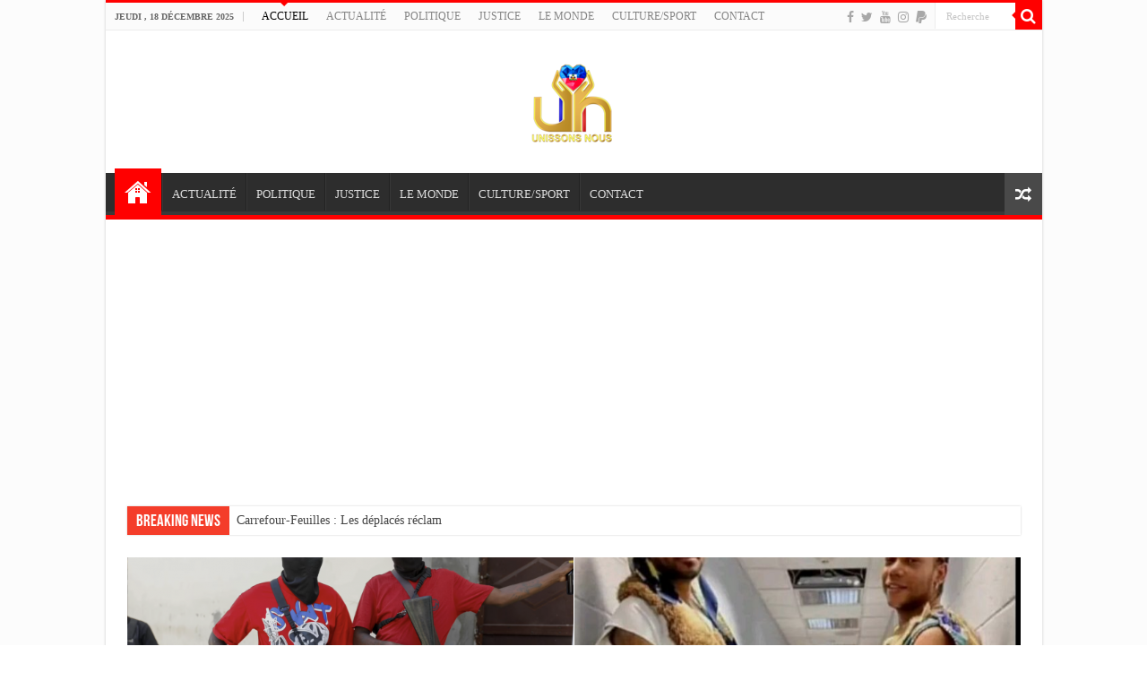

--- FILE ---
content_type: text/html; charset=UTF-8
request_url: https://unissonshaiti.com/2021/03/25/recherchee-par-la-pnh-yanick-joseph-veut-se-rendre-a-la-dcpj-ou-au-palais-national/
body_size: 25168
content:
<!DOCTYPE html>
<html lang="fr-FR" prefix="og: http://ogp.me/ns#">
<head>
<meta charset="UTF-8" />
<link rel="profile" href="http://gmpg.org/xfn/11" />
<link rel="pingback" href="https://unissonshaiti.com/xmlrpc.php" />
<title>UNISSONS NOUS &#8211; UNISSONS NOUS</title>
<meta property="og:title" content="UNISSONS NOUS"/>
<meta property="og:type" content="website"/>
<meta property="og:description" content="UNISSONS NOUS"/>
<meta property="og:url" content="https://unissonshaiti.com/"/>
<meta property="og:site_name" content="UNISSONS NOUS"/>
<meta name='robots' content='max-image-preview:large' />
	<style>img:is([sizes="auto" i], [sizes^="auto," i]) { contain-intrinsic-size: 3000px 1500px }</style>
	<link rel='dns-prefetch' href='//platform-api.sharethis.com' />
<link rel="alternate" type="application/rss+xml" title="UNISSONS NOUS &raquo; Flux" href="https://unissonshaiti.com/?feed=rss2" />
<link rel="alternate" type="application/rss+xml" title="UNISSONS NOUS &raquo; Flux des commentaires" href="https://unissonshaiti.com/?feed=comments-rss2" />
<script type="text/javascript">
/* <![CDATA[ */
window._wpemojiSettings = {"baseUrl":"https:\/\/s.w.org\/images\/core\/emoji\/16.0.1\/72x72\/","ext":".png","svgUrl":"https:\/\/s.w.org\/images\/core\/emoji\/16.0.1\/svg\/","svgExt":".svg","source":{"concatemoji":"https:\/\/unissonshaiti.com\/wp-includes\/js\/wp-emoji-release.min.js"}};
/*! This file is auto-generated */
!function(s,n){var o,i,e;function c(e){try{var t={supportTests:e,timestamp:(new Date).valueOf()};sessionStorage.setItem(o,JSON.stringify(t))}catch(e){}}function p(e,t,n){e.clearRect(0,0,e.canvas.width,e.canvas.height),e.fillText(t,0,0);var t=new Uint32Array(e.getImageData(0,0,e.canvas.width,e.canvas.height).data),a=(e.clearRect(0,0,e.canvas.width,e.canvas.height),e.fillText(n,0,0),new Uint32Array(e.getImageData(0,0,e.canvas.width,e.canvas.height).data));return t.every(function(e,t){return e===a[t]})}function u(e,t){e.clearRect(0,0,e.canvas.width,e.canvas.height),e.fillText(t,0,0);for(var n=e.getImageData(16,16,1,1),a=0;a<n.data.length;a++)if(0!==n.data[a])return!1;return!0}function f(e,t,n,a){switch(t){case"flag":return n(e,"\ud83c\udff3\ufe0f\u200d\u26a7\ufe0f","\ud83c\udff3\ufe0f\u200b\u26a7\ufe0f")?!1:!n(e,"\ud83c\udde8\ud83c\uddf6","\ud83c\udde8\u200b\ud83c\uddf6")&&!n(e,"\ud83c\udff4\udb40\udc67\udb40\udc62\udb40\udc65\udb40\udc6e\udb40\udc67\udb40\udc7f","\ud83c\udff4\u200b\udb40\udc67\u200b\udb40\udc62\u200b\udb40\udc65\u200b\udb40\udc6e\u200b\udb40\udc67\u200b\udb40\udc7f");case"emoji":return!a(e,"\ud83e\udedf")}return!1}function g(e,t,n,a){var r="undefined"!=typeof WorkerGlobalScope&&self instanceof WorkerGlobalScope?new OffscreenCanvas(300,150):s.createElement("canvas"),o=r.getContext("2d",{willReadFrequently:!0}),i=(o.textBaseline="top",o.font="600 32px Arial",{});return e.forEach(function(e){i[e]=t(o,e,n,a)}),i}function t(e){var t=s.createElement("script");t.src=e,t.defer=!0,s.head.appendChild(t)}"undefined"!=typeof Promise&&(o="wpEmojiSettingsSupports",i=["flag","emoji"],n.supports={everything:!0,everythingExceptFlag:!0},e=new Promise(function(e){s.addEventListener("DOMContentLoaded",e,{once:!0})}),new Promise(function(t){var n=function(){try{var e=JSON.parse(sessionStorage.getItem(o));if("object"==typeof e&&"number"==typeof e.timestamp&&(new Date).valueOf()<e.timestamp+604800&&"object"==typeof e.supportTests)return e.supportTests}catch(e){}return null}();if(!n){if("undefined"!=typeof Worker&&"undefined"!=typeof OffscreenCanvas&&"undefined"!=typeof URL&&URL.createObjectURL&&"undefined"!=typeof Blob)try{var e="postMessage("+g.toString()+"("+[JSON.stringify(i),f.toString(),p.toString(),u.toString()].join(",")+"));",a=new Blob([e],{type:"text/javascript"}),r=new Worker(URL.createObjectURL(a),{name:"wpTestEmojiSupports"});return void(r.onmessage=function(e){c(n=e.data),r.terminate(),t(n)})}catch(e){}c(n=g(i,f,p,u))}t(n)}).then(function(e){for(var t in e)n.supports[t]=e[t],n.supports.everything=n.supports.everything&&n.supports[t],"flag"!==t&&(n.supports.everythingExceptFlag=n.supports.everythingExceptFlag&&n.supports[t]);n.supports.everythingExceptFlag=n.supports.everythingExceptFlag&&!n.supports.flag,n.DOMReady=!1,n.readyCallback=function(){n.DOMReady=!0}}).then(function(){return e}).then(function(){var e;n.supports.everything||(n.readyCallback(),(e=n.source||{}).concatemoji?t(e.concatemoji):e.wpemoji&&e.twemoji&&(t(e.twemoji),t(e.wpemoji)))}))}((window,document),window._wpemojiSettings);
/* ]]> */
</script>
<style id='wp-emoji-styles-inline-css' type='text/css'>

	img.wp-smiley, img.emoji {
		display: inline !important;
		border: none !important;
		box-shadow: none !important;
		height: 1em !important;
		width: 1em !important;
		margin: 0 0.07em !important;
		vertical-align: -0.1em !important;
		background: none !important;
		padding: 0 !important;
	}
</style>
<link rel='stylesheet' id='wp-block-library-css' href='https://unissonshaiti.com/wp-includes/css/dist/block-library/style.min.css' type='text/css' media='all' />
<style id='classic-theme-styles-inline-css' type='text/css'>
/*! This file is auto-generated */
.wp-block-button__link{color:#fff;background-color:#32373c;border-radius:9999px;box-shadow:none;text-decoration:none;padding:calc(.667em + 2px) calc(1.333em + 2px);font-size:1.125em}.wp-block-file__button{background:#32373c;color:#fff;text-decoration:none}
</style>
<style id='global-styles-inline-css' type='text/css'>
:root{--wp--preset--aspect-ratio--square: 1;--wp--preset--aspect-ratio--4-3: 4/3;--wp--preset--aspect-ratio--3-4: 3/4;--wp--preset--aspect-ratio--3-2: 3/2;--wp--preset--aspect-ratio--2-3: 2/3;--wp--preset--aspect-ratio--16-9: 16/9;--wp--preset--aspect-ratio--9-16: 9/16;--wp--preset--color--black: #000000;--wp--preset--color--cyan-bluish-gray: #abb8c3;--wp--preset--color--white: #ffffff;--wp--preset--color--pale-pink: #f78da7;--wp--preset--color--vivid-red: #cf2e2e;--wp--preset--color--luminous-vivid-orange: #ff6900;--wp--preset--color--luminous-vivid-amber: #fcb900;--wp--preset--color--light-green-cyan: #7bdcb5;--wp--preset--color--vivid-green-cyan: #00d084;--wp--preset--color--pale-cyan-blue: #8ed1fc;--wp--preset--color--vivid-cyan-blue: #0693e3;--wp--preset--color--vivid-purple: #9b51e0;--wp--preset--gradient--vivid-cyan-blue-to-vivid-purple: linear-gradient(135deg,rgba(6,147,227,1) 0%,rgb(155,81,224) 100%);--wp--preset--gradient--light-green-cyan-to-vivid-green-cyan: linear-gradient(135deg,rgb(122,220,180) 0%,rgb(0,208,130) 100%);--wp--preset--gradient--luminous-vivid-amber-to-luminous-vivid-orange: linear-gradient(135deg,rgba(252,185,0,1) 0%,rgba(255,105,0,1) 100%);--wp--preset--gradient--luminous-vivid-orange-to-vivid-red: linear-gradient(135deg,rgba(255,105,0,1) 0%,rgb(207,46,46) 100%);--wp--preset--gradient--very-light-gray-to-cyan-bluish-gray: linear-gradient(135deg,rgb(238,238,238) 0%,rgb(169,184,195) 100%);--wp--preset--gradient--cool-to-warm-spectrum: linear-gradient(135deg,rgb(74,234,220) 0%,rgb(151,120,209) 20%,rgb(207,42,186) 40%,rgb(238,44,130) 60%,rgb(251,105,98) 80%,rgb(254,248,76) 100%);--wp--preset--gradient--blush-light-purple: linear-gradient(135deg,rgb(255,206,236) 0%,rgb(152,150,240) 100%);--wp--preset--gradient--blush-bordeaux: linear-gradient(135deg,rgb(254,205,165) 0%,rgb(254,45,45) 50%,rgb(107,0,62) 100%);--wp--preset--gradient--luminous-dusk: linear-gradient(135deg,rgb(255,203,112) 0%,rgb(199,81,192) 50%,rgb(65,88,208) 100%);--wp--preset--gradient--pale-ocean: linear-gradient(135deg,rgb(255,245,203) 0%,rgb(182,227,212) 50%,rgb(51,167,181) 100%);--wp--preset--gradient--electric-grass: linear-gradient(135deg,rgb(202,248,128) 0%,rgb(113,206,126) 100%);--wp--preset--gradient--midnight: linear-gradient(135deg,rgb(2,3,129) 0%,rgb(40,116,252) 100%);--wp--preset--font-size--small: 13px;--wp--preset--font-size--medium: 20px;--wp--preset--font-size--large: 36px;--wp--preset--font-size--x-large: 42px;--wp--preset--spacing--20: 0.44rem;--wp--preset--spacing--30: 0.67rem;--wp--preset--spacing--40: 1rem;--wp--preset--spacing--50: 1.5rem;--wp--preset--spacing--60: 2.25rem;--wp--preset--spacing--70: 3.38rem;--wp--preset--spacing--80: 5.06rem;--wp--preset--shadow--natural: 6px 6px 9px rgba(0, 0, 0, 0.2);--wp--preset--shadow--deep: 12px 12px 50px rgba(0, 0, 0, 0.4);--wp--preset--shadow--sharp: 6px 6px 0px rgba(0, 0, 0, 0.2);--wp--preset--shadow--outlined: 6px 6px 0px -3px rgba(255, 255, 255, 1), 6px 6px rgba(0, 0, 0, 1);--wp--preset--shadow--crisp: 6px 6px 0px rgba(0, 0, 0, 1);}:where(.is-layout-flex){gap: 0.5em;}:where(.is-layout-grid){gap: 0.5em;}body .is-layout-flex{display: flex;}.is-layout-flex{flex-wrap: wrap;align-items: center;}.is-layout-flex > :is(*, div){margin: 0;}body .is-layout-grid{display: grid;}.is-layout-grid > :is(*, div){margin: 0;}:where(.wp-block-columns.is-layout-flex){gap: 2em;}:where(.wp-block-columns.is-layout-grid){gap: 2em;}:where(.wp-block-post-template.is-layout-flex){gap: 1.25em;}:where(.wp-block-post-template.is-layout-grid){gap: 1.25em;}.has-black-color{color: var(--wp--preset--color--black) !important;}.has-cyan-bluish-gray-color{color: var(--wp--preset--color--cyan-bluish-gray) !important;}.has-white-color{color: var(--wp--preset--color--white) !important;}.has-pale-pink-color{color: var(--wp--preset--color--pale-pink) !important;}.has-vivid-red-color{color: var(--wp--preset--color--vivid-red) !important;}.has-luminous-vivid-orange-color{color: var(--wp--preset--color--luminous-vivid-orange) !important;}.has-luminous-vivid-amber-color{color: var(--wp--preset--color--luminous-vivid-amber) !important;}.has-light-green-cyan-color{color: var(--wp--preset--color--light-green-cyan) !important;}.has-vivid-green-cyan-color{color: var(--wp--preset--color--vivid-green-cyan) !important;}.has-pale-cyan-blue-color{color: var(--wp--preset--color--pale-cyan-blue) !important;}.has-vivid-cyan-blue-color{color: var(--wp--preset--color--vivid-cyan-blue) !important;}.has-vivid-purple-color{color: var(--wp--preset--color--vivid-purple) !important;}.has-black-background-color{background-color: var(--wp--preset--color--black) !important;}.has-cyan-bluish-gray-background-color{background-color: var(--wp--preset--color--cyan-bluish-gray) !important;}.has-white-background-color{background-color: var(--wp--preset--color--white) !important;}.has-pale-pink-background-color{background-color: var(--wp--preset--color--pale-pink) !important;}.has-vivid-red-background-color{background-color: var(--wp--preset--color--vivid-red) !important;}.has-luminous-vivid-orange-background-color{background-color: var(--wp--preset--color--luminous-vivid-orange) !important;}.has-luminous-vivid-amber-background-color{background-color: var(--wp--preset--color--luminous-vivid-amber) !important;}.has-light-green-cyan-background-color{background-color: var(--wp--preset--color--light-green-cyan) !important;}.has-vivid-green-cyan-background-color{background-color: var(--wp--preset--color--vivid-green-cyan) !important;}.has-pale-cyan-blue-background-color{background-color: var(--wp--preset--color--pale-cyan-blue) !important;}.has-vivid-cyan-blue-background-color{background-color: var(--wp--preset--color--vivid-cyan-blue) !important;}.has-vivid-purple-background-color{background-color: var(--wp--preset--color--vivid-purple) !important;}.has-black-border-color{border-color: var(--wp--preset--color--black) !important;}.has-cyan-bluish-gray-border-color{border-color: var(--wp--preset--color--cyan-bluish-gray) !important;}.has-white-border-color{border-color: var(--wp--preset--color--white) !important;}.has-pale-pink-border-color{border-color: var(--wp--preset--color--pale-pink) !important;}.has-vivid-red-border-color{border-color: var(--wp--preset--color--vivid-red) !important;}.has-luminous-vivid-orange-border-color{border-color: var(--wp--preset--color--luminous-vivid-orange) !important;}.has-luminous-vivid-amber-border-color{border-color: var(--wp--preset--color--luminous-vivid-amber) !important;}.has-light-green-cyan-border-color{border-color: var(--wp--preset--color--light-green-cyan) !important;}.has-vivid-green-cyan-border-color{border-color: var(--wp--preset--color--vivid-green-cyan) !important;}.has-pale-cyan-blue-border-color{border-color: var(--wp--preset--color--pale-cyan-blue) !important;}.has-vivid-cyan-blue-border-color{border-color: var(--wp--preset--color--vivid-cyan-blue) !important;}.has-vivid-purple-border-color{border-color: var(--wp--preset--color--vivid-purple) !important;}.has-vivid-cyan-blue-to-vivid-purple-gradient-background{background: var(--wp--preset--gradient--vivid-cyan-blue-to-vivid-purple) !important;}.has-light-green-cyan-to-vivid-green-cyan-gradient-background{background: var(--wp--preset--gradient--light-green-cyan-to-vivid-green-cyan) !important;}.has-luminous-vivid-amber-to-luminous-vivid-orange-gradient-background{background: var(--wp--preset--gradient--luminous-vivid-amber-to-luminous-vivid-orange) !important;}.has-luminous-vivid-orange-to-vivid-red-gradient-background{background: var(--wp--preset--gradient--luminous-vivid-orange-to-vivid-red) !important;}.has-very-light-gray-to-cyan-bluish-gray-gradient-background{background: var(--wp--preset--gradient--very-light-gray-to-cyan-bluish-gray) !important;}.has-cool-to-warm-spectrum-gradient-background{background: var(--wp--preset--gradient--cool-to-warm-spectrum) !important;}.has-blush-light-purple-gradient-background{background: var(--wp--preset--gradient--blush-light-purple) !important;}.has-blush-bordeaux-gradient-background{background: var(--wp--preset--gradient--blush-bordeaux) !important;}.has-luminous-dusk-gradient-background{background: var(--wp--preset--gradient--luminous-dusk) !important;}.has-pale-ocean-gradient-background{background: var(--wp--preset--gradient--pale-ocean) !important;}.has-electric-grass-gradient-background{background: var(--wp--preset--gradient--electric-grass) !important;}.has-midnight-gradient-background{background: var(--wp--preset--gradient--midnight) !important;}.has-small-font-size{font-size: var(--wp--preset--font-size--small) !important;}.has-medium-font-size{font-size: var(--wp--preset--font-size--medium) !important;}.has-large-font-size{font-size: var(--wp--preset--font-size--large) !important;}.has-x-large-font-size{font-size: var(--wp--preset--font-size--x-large) !important;}
:where(.wp-block-post-template.is-layout-flex){gap: 1.25em;}:where(.wp-block-post-template.is-layout-grid){gap: 1.25em;}
:where(.wp-block-columns.is-layout-flex){gap: 2em;}:where(.wp-block-columns.is-layout-grid){gap: 2em;}
:root :where(.wp-block-pullquote){font-size: 1.5em;line-height: 1.6;}
</style>
<link rel='stylesheet' id='contact-form-7-css' href='https://unissonshaiti.com/wp-content/plugins/contact-form-7/includes/css/styles.css' type='text/css' media='all' />
<link rel='stylesheet' id='share-this-share-buttons-sticky-css' href='https://unissonshaiti.com/wp-content/plugins/sharethis-share-buttons/css/mu-style.css' type='text/css' media='all' />
<style id='share-this-share-buttons-sticky-inline-css' type='text/css'>
.st-sticky-share-buttons{ display: none!important; }
</style>
<link rel='stylesheet' id='social_share_button_style-css' href='https://unissonshaiti.com/wp-content/plugins/social-share-button/assets/front/css/style.css' type='text/css' media='all' />
<link rel='stylesheet' id='fontawesome-5-css' href='https://unissonshaiti.com/wp-content/plugins/social-share-button/assets/global/css/fontawesome-5.min.css' type='text/css' media='all' />
<link rel='stylesheet' id='SFSImainCss-css' href='https://unissonshaiti.com/wp-content/plugins/ultimate-social-media-icons/css/sfsi-style.css' type='text/css' media='all' />
<link rel='stylesheet' id='tie-style-css' href='https://unissonshaiti.com/wp-content/themes/sahifa/style.css' type='text/css' media='all' />
<link rel='stylesheet' id='tie-ilightbox-skin-css' href='https://unissonshaiti.com/wp-content/themes/sahifa/css/ilightbox/dark-skin/skin.css' type='text/css' media='all' />
<link rel='stylesheet' id='heateor_sss_frontend_css-css' href='https://unissonshaiti.com/wp-content/plugins/sassy-social-share/public/css/sassy-social-share-public.css' type='text/css' media='all' />
<style id='heateor_sss_frontend_css-inline-css' type='text/css'>
.heateor_sss_button_instagram span.heateor_sss_svg,a.heateor_sss_instagram span.heateor_sss_svg{background:radial-gradient(circle at 30% 107%,#fdf497 0,#fdf497 5%,#fd5949 45%,#d6249f 60%,#285aeb 90%)}.heateor_sss_horizontal_sharing .heateor_sss_svg,.heateor_sss_standard_follow_icons_container .heateor_sss_svg{color:#fff;border-width:0px;border-style:solid;border-color:transparent}.heateor_sss_horizontal_sharing .heateorSssTCBackground{color:#666}.heateor_sss_horizontal_sharing span.heateor_sss_svg:hover,.heateor_sss_standard_follow_icons_container span.heateor_sss_svg:hover{border-color:transparent;}.heateor_sss_vertical_sharing span.heateor_sss_svg,.heateor_sss_floating_follow_icons_container span.heateor_sss_svg{color:#fff;border-width:0px;border-style:solid;border-color:transparent;}.heateor_sss_vertical_sharing .heateorSssTCBackground{color:#666;}.heateor_sss_vertical_sharing span.heateor_sss_svg:hover,.heateor_sss_floating_follow_icons_container span.heateor_sss_svg:hover{border-color:transparent;}@media screen and (max-width:783px) {.heateor_sss_vertical_sharing{display:none!important}}
</style>
<script type="text/javascript" src="//platform-api.sharethis.com/js/sharethis.js" id="share-this-share-buttons-mu-js"></script>
<script type="text/javascript" src="https://unissonshaiti.com/wp-includes/js/jquery/jquery.min.js" id="jquery-core-js"></script>
<script type="text/javascript" src="https://unissonshaiti.com/wp-includes/js/jquery/jquery-migrate.min.js" id="jquery-migrate-js"></script>
<script type="text/javascript" id="social_share_button_front_js-js-extra">
/* <![CDATA[ */
var social_share_button_ajax = {"social_share_button_ajaxurl":"https:\/\/unissonshaiti.com\/wp-admin\/admin-ajax.php"};
/* ]]> */
</script>
<script type="text/javascript" src="https://unissonshaiti.com/wp-content/plugins/social-share-button/assets/front/js/scripts.js" id="social_share_button_front_js-js"></script>
<link rel="https://api.w.org/" href="https://unissonshaiti.com/index.php?rest_route=/" /><link rel="alternate" title="JSON" type="application/json" href="https://unissonshaiti.com/index.php?rest_route=/wp/v2/pages/8187" /><link rel="EditURI" type="application/rsd+xml" title="RSD" href="https://unissonshaiti.com/xmlrpc.php?rsd" />
<meta name="generator" content="WordPress 6.8.3" />
<link rel="canonical" href="https://unissonshaiti.com/" />
<link rel='shortlink' href='https://unissonshaiti.com/' />
<link rel="alternate" title="oEmbed (JSON)" type="application/json+oembed" href="https://unissonshaiti.com/index.php?rest_route=%2Foembed%2F1.0%2Fembed&#038;url=https%3A%2F%2Funissonshaiti.com%2F" />
<link rel="alternate" title="oEmbed (XML)" type="text/xml+oembed" href="https://unissonshaiti.com/index.php?rest_route=%2Foembed%2F1.0%2Fembed&#038;url=https%3A%2F%2Funissonshaiti.com%2F&#038;format=xml" />
<meta property="og:title" content="ACCUEIL" /><meta property="og:url" content="https://unissonshaiti.com/" /><meta name="follow.[base64]" content="kSeJxybGt8HWypg4wyFA"/><!-- ShareThis BEGIN -->
<div class="sharethis-inline-share-buttons"></div>
<!-- ShareThis END -->

<script type='text/javascript' src='https://platform-api.sharethis.com/js/sharethis.js#property=623c47c1cdbe0200193e19df&product=-share-buttons' async='async'></script><link rel="shortcut icon" href="https://unissonshaiti.com/wp-content/uploads/2020/06/IMG_1048-10-300x300.png" title="Favicon" />
<!--[if IE]>
<script type="text/javascript">jQuery(document).ready(function (){ jQuery(".menu-item").has("ul").children("a").attr("aria-haspopup", "true");});</script>
<![endif]-->
<!--[if lt IE 9]>
<script src="https://unissonshaiti.com/wp-content/themes/sahifa/js/html5.js"></script>
<script src="https://unissonshaiti.com/wp-content/themes/sahifa/js/selectivizr-min.js"></script>
<![endif]-->
<!--[if IE 9]>
<link rel="stylesheet" type="text/css" media="all" href="https://unissonshaiti.com/wp-content/themes/sahifa/css/ie9.css" />
<![endif]-->
<!--[if IE 8]>
<link rel="stylesheet" type="text/css" media="all" href="https://unissonshaiti.com/wp-content/themes/sahifa/css/ie8.css" />
<![endif]-->
<!--[if IE 7]>
<link rel="stylesheet" type="text/css" media="all" href="https://unissonshaiti.com/wp-content/themes/sahifa/css/ie7.css" />
<![endif]-->


<meta name="viewport" content="width=device-width, initial-scale=1.0" />
<link rel="apple-touch-icon-precomposed" sizes="144x144" href="https://unissonshaiti.com/wp-content/uploads/2020/06/IMG_1048-15-300x300.png" />
<link rel="apple-touch-icon-precomposed" sizes="120x120" href="https://unissonshaiti.com/wp-content/uploads/2020/06/IMG_1048-13-300x300.png" />
<link rel="apple-touch-icon-precomposed" sizes="72x72" href="https://unissonshaiti.com/wp-content/uploads/2020/06/IMG_1048-14-300x300.png" />
<link rel="apple-touch-icon-precomposed" href="https://unissonshaiti.com/wp-content/uploads/2020/06/IMG_1048-12-300x300.png" />

<script type='text/javascript' src='https://platform-api.sharethis.com/js/sharethis.js#property=623b463eda340f001a398b2f&product=-share-buttons' async='async'></script>

<style type="text/css" media="screen">

body{
	font-family: "Times New Roman", Times, serif;
	font-size : 14px;
}

body.single .entry, body.page .entry{
	font-family: "Times New Roman", Times, serif;
	font-size : 17px;
	font-weight: normal;
	font-style: normal;
}

.footer-widget-top h4, .footer-widget-top h4 a{
	font-family: "Times New Roman", Times, serif;
	font-size : 17px;
}

#main-nav,
.cat-box-content,
#sidebar .widget-container,
.post-listing,
#commentform {
	border-bottom-color: #ff0000;
}

.search-block .search-button,
#topcontrol,
#main-nav ul li.current-menu-item a,
#main-nav ul li.current-menu-item a:hover,
#main-nav ul li.current_page_parent a,
#main-nav ul li.current_page_parent a:hover,
#main-nav ul li.current-menu-parent a,
#main-nav ul li.current-menu-parent a:hover,
#main-nav ul li.current-page-ancestor a,
#main-nav ul li.current-page-ancestor a:hover,
.pagination span.current,
.share-post span.share-text,
.flex-control-paging li a.flex-active,
.ei-slider-thumbs li.ei-slider-element,
.review-percentage .review-item span span,
.review-final-score,
.button,
a.button,
a.more-link,
#main-content input[type="submit"],
.form-submit #submit,
#login-form .login-button,
.widget-feedburner .feedburner-subscribe,
input[type="submit"],
#buddypress button,
#buddypress a.button,
#buddypress input[type=submit],
#buddypress input[type=reset],
#buddypress ul.button-nav li a,
#buddypress div.generic-button a,
#buddypress .comment-reply-link,
#buddypress div.item-list-tabs ul li a span,
#buddypress div.item-list-tabs ul li.selected a,
#buddypress div.item-list-tabs ul li.current a,
#buddypress #members-directory-form div.item-list-tabs ul li.selected span,
#members-list-options a.selected,
#groups-list-options a.selected,
body.dark-skin #buddypress div.item-list-tabs ul li a span,
body.dark-skin #buddypress div.item-list-tabs ul li.selected a,
body.dark-skin #buddypress div.item-list-tabs ul li.current a,
body.dark-skin #members-list-options a.selected,
body.dark-skin #groups-list-options a.selected,
.search-block-large .search-button,
#featured-posts .flex-next:hover,
#featured-posts .flex-prev:hover,
a.tie-cart span.shooping-count,
.woocommerce span.onsale,
.woocommerce-page span.onsale ,
.woocommerce .widget_price_filter .ui-slider .ui-slider-handle,
.woocommerce-page .widget_price_filter .ui-slider .ui-slider-handle,
#check-also-close,
a.post-slideshow-next,
a.post-slideshow-prev,
.widget_price_filter .ui-slider .ui-slider-handle,
.quantity .minus:hover,
.quantity .plus:hover,
.mejs-container .mejs-controls .mejs-time-rail .mejs-time-current,
#reading-position-indicator  {
	background-color:#ff0000;
}

::-webkit-scrollbar-thumb{
	background-color:#ff0000 !important;
}

#theme-footer,
#theme-header,
.top-nav ul li.current-menu-item:before,
#main-nav .menu-sub-content ,
#main-nav ul ul,
#check-also-box {
	border-top-color: #ff0000;
}

.search-block:after {
	border-right-color:#ff0000;
}

body.rtl .search-block:after {
	border-left-color:#ff0000;
}

#main-nav ul > li.menu-item-has-children:hover > a:after,
#main-nav ul > li.mega-menu:hover > a:after {
	border-color:transparent transparent #ff0000;
}

.widget.timeline-posts li a:hover,
.widget.timeline-posts li a:hover span.tie-date {
	color: #ff0000;
}

.widget.timeline-posts li a:hover span.tie-date:before {
	background: #ff0000;
	border-color: #ff0000;
}

#order_review,
#order_review_heading {
	border-color: #ff0000;
}


.background-cover{
	background-color:#fcfcfc !important;
	background-image : url('') !important;
	filter: progid:DXImageTransform.Microsoft.AlphaImageLoader(src='',sizingMethod='scale') !important;
	-ms-filter: "progid:DXImageTransform.Microsoft.AlphaImageLoader(src='',sizingMethod='scale')" !important;
}
	
</style>

		<script type="text/javascript">
			/* <![CDATA[ */
				var sf_position = '0';
				var sf_templates = "<a href=\"{search_url_escaped}\">View All Results<\/a>";
				var sf_input = '.search-live';
				jQuery(document).ready(function(){
					jQuery(sf_input).ajaxyLiveSearch({"expand":false,"searchUrl":"https:\/\/unissonshaiti.com\/?s=%s","text":"Search","delay":500,"iwidth":180,"width":315,"ajaxUrl":"https:\/\/unissonshaiti.com\/wp-admin\/admin-ajax.php","rtl":0});
					jQuery(".live-search_ajaxy-selective-input").keyup(function() {
						var width = jQuery(this).val().length * 8;
						if(width < 50) {
							width = 50;
						}
						jQuery(this).width(width);
					});
					jQuery(".live-search_ajaxy-selective-search").click(function() {
						jQuery(this).find(".live-search_ajaxy-selective-input").focus();
					});
					jQuery(".live-search_ajaxy-selective-close").click(function() {
						jQuery(this).parent().remove();
					});
				});
			/* ]]> */
		</script>
		</head>
<body id="top" class="home wp-singular page-template-default page page-id-8187 wp-theme-sahifa sfsi_actvite_theme_default">

<div class="wrapper-outer">

	<div class="background-cover"></div>

	<aside id="slide-out">

			<div class="search-mobile">
			<form method="get" id="searchform-mobile" action="https://unissonshaiti.com/">
				<button class="search-button" type="submit" value="Recherche"><i class="fa fa-search"></i></button>
				<input type="text" id="s-mobile" name="s" title="Recherche" value="Recherche" onfocus="if (this.value == 'Recherche') {this.value = '';}" onblur="if (this.value == '') {this.value = 'Recherche';}"  />
			</form>
		</div><!-- .search-mobile /-->
	
			<div class="social-icons">
		<a class="ttip-none" title="Facebook" href="https://www.facebook.com/wendyphele" target="_blank"><i class="fa fa-facebook"></i></a><a class="ttip-none" title="Twitter" href="https://twitter.com/windyphele" target="_blank"><i class="fa fa-twitter"></i></a><a class="ttip-none" title="Youtube" href="https://www.youtube.com/c/WENDYPHELE/featured" target="_blank"><i class="fa fa-youtube"></i></a><a class="ttip-none" title="instagram" href="https://www.instagram.com/windyphele/" target="_blank"><i class="fa fa-instagram"></i></a><a class="ttip-none" title="paypal" href="https://paypal.me/unissonsnous?country.x=FR&#038;locale.x=fr_FR" target="_blank"><i class="fa fa-paypal"></i></a>
			</div>

	
		<div id="mobile-menu" ></div>
	</aside><!-- #slide-out /-->

		<div id="wrapper" class="boxed-all">
		<div class="inner-wrapper">

		<header id="theme-header" class="theme-header center-logo">
						<div id="top-nav" class="top-nav">
				<div class="container">

							<span class="today-date">jeudi ,  18  décembre 2025</span>
				<div class="top-menu"><ul id="menu-menu" class="menu"><li id="menu-item-8411" class="menu-item menu-item-type-post_type menu-item-object-page menu-item-home current-menu-item page_item page-item-8187 current_page_item menu-item-8411"><a href="https://unissonshaiti.com/" aria-current="page">ACCUEIL</a></li>
<li id="menu-item-8406" class="menu-item menu-item-type-taxonomy menu-item-object-category menu-item-8406"><a href="https://unissonshaiti.com/?cat=104">ACTUALITÉ</a></li>
<li id="menu-item-8407" class="menu-item menu-item-type-taxonomy menu-item-object-category menu-item-8407"><a href="https://unissonshaiti.com/?cat=105">POLITIQUE</a></li>
<li id="menu-item-8408" class="menu-item menu-item-type-taxonomy menu-item-object-category menu-item-8408"><a href="https://unissonshaiti.com/?cat=154">JUSTICE</a></li>
<li id="menu-item-8409" class="menu-item menu-item-type-taxonomy menu-item-object-category menu-item-8409"><a href="https://unissonshaiti.com/?cat=108">LE MONDE</a></li>
<li id="menu-item-8410" class="menu-item menu-item-type-taxonomy menu-item-object-category menu-item-8410"><a href="https://unissonshaiti.com/?cat=1">CULTURE/SPORT</a></li>
<li id="menu-item-8482" class="menu-item menu-item-type-post_type menu-item-object-page menu-item-8482"><a href="https://unissonshaiti.com/?page_id=1145">CONTACT</a></li>
</ul></div>
						<div class="search-block">
						<form method="get" id="searchform-header" action="https://unissonshaiti.com/">
							<button class="search-button" type="submit" value="Recherche"><i class="fa fa-search"></i></button>
							<input class="search-live" type="text" id="s-header" name="s" title="Recherche" value="Recherche" onfocus="if (this.value == 'Recherche') {this.value = '';}" onblur="if (this.value == '') {this.value = 'Recherche';}"  />
						</form>
					</div><!-- .search-block /-->
			<div class="social-icons">
		<a class="ttip-none" title="Facebook" href="https://www.facebook.com/wendyphele" target="_blank"><i class="fa fa-facebook"></i></a><a class="ttip-none" title="Twitter" href="https://twitter.com/windyphele" target="_blank"><i class="fa fa-twitter"></i></a><a class="ttip-none" title="Youtube" href="https://www.youtube.com/c/WENDYPHELE/featured" target="_blank"><i class="fa fa-youtube"></i></a><a class="ttip-none" title="instagram" href="https://www.instagram.com/windyphele/" target="_blank"><i class="fa fa-instagram"></i></a><a class="ttip-none" title="paypal" href="https://paypal.me/unissonsnous?country.x=FR&#038;locale.x=fr_FR" target="_blank"><i class="fa fa-paypal"></i></a>
			</div>

	
	
				</div><!-- .container /-->
			</div><!-- .top-menu /-->
			
		<div class="header-content">

					<a id="slide-out-open" class="slide-out-open" href="#"><span></span></a>
		
			<div class="logo" style=" margin-top:2px;">
			<h1>								<a title="UNISSONS NOUS" href="https://unissonshaiti.com/">
					<img src="https://unissonshaiti.com/wp-content/uploads/2020/06/un3.png" alt="UNISSONS NOUS"  /><strong>UNISSONS NOUS UNISSONS NOUS</strong>
				</a>
			</h1>			</div><!-- .logo /-->
			<div class="e3lan e3lan-top">			<script data-ad-client="ca-pub-7039280372080062" async src="https://pagead2.googlesyndication.com/pagead/js/adsbygoogle.js"></script>				</div>			<div class="clear"></div>

		</div>
													<nav id="main-nav" class="fixed-enabled">
				<div class="container">

				
					<div class="main-menu"><ul id="menu-menu-1" class="menu"><li class="menu-item menu-item-type-post_type menu-item-object-page menu-item-home current-menu-item page_item page-item-8187 current_page_item menu-item-8411"><a href="https://unissonshaiti.com/">ACCUEIL</a></li>
<li class="menu-item menu-item-type-taxonomy menu-item-object-category menu-item-8406"><a href="https://unissonshaiti.com/?cat=104">ACTUALITÉ</a></li>
<li class="menu-item menu-item-type-taxonomy menu-item-object-category menu-item-8407"><a href="https://unissonshaiti.com/?cat=105">POLITIQUE</a></li>
<li class="menu-item menu-item-type-taxonomy menu-item-object-category menu-item-8408"><a href="https://unissonshaiti.com/?cat=154">JUSTICE</a></li>
<li class="menu-item menu-item-type-taxonomy menu-item-object-category menu-item-8409"><a href="https://unissonshaiti.com/?cat=108">LE MONDE</a></li>
<li class="menu-item menu-item-type-taxonomy menu-item-object-category menu-item-8410"><a href="https://unissonshaiti.com/?cat=1">CULTURE/SPORT</a></li>
<li class="menu-item menu-item-type-post_type menu-item-object-page menu-item-8482"><a href="https://unissonshaiti.com/?page_id=1145">CONTACT</a></li>
</ul></div>										<a href="https://unissonshaiti.com/?tierand=1" class="random-article ttip" title="Random Article"><i class="fa fa-random"></i></a>
					
					
				</div>
			</nav><!-- .main-nav /-->
					</header><!-- #header /-->

		
	<div class="clear"></div>
	<div id="breaking-news" class="breaking-news">
		<span class="breaking-news-title"><i class="fa fa-bolt"></i> <span>Breaking News</span></span>
		
					<ul>
					<li><a href="https://unissonshaiti.com/?p=13196" title="Lutte contre l’Insécurité : Le Ministère de la Justice demande la collaboration de la population">Lutte contre l’Insécurité : Le Ministère de la Justice demande la collaboration de la population</a></li>
					<li><a href="https://unissonshaiti.com/?p=13193" title="Carrefour-Feuilles : Les déplacés réclament l’aide de l’armée d’Haïti">Carrefour-Feuilles : Les déplacés réclament l’aide de l’armée d’Haïti</a></li>
					<li><a href="https://unissonshaiti.com/?p=13189" title="L&rsquo;influenceur John Colem Morvan reconnaît avoir diffamé au sujet de Jhonson Napoleon">L&rsquo;influenceur John Colem Morvan reconnaît avoir diffamé au sujet de Jhonson Napoleon</a></li>
					<li><a href="https://unissonshaiti.com/?p=13185" title="Carrefour-Feuille, une désolation, à qui crier, à qui aller?">Carrefour-Feuille, une désolation, à qui crier, à qui aller?</a></li>
					<li><a href="https://unissonshaiti.com/?p=13183" title="Blondedy et Wendy se transforment en artistes Gospel le temps d’un clip">Blondedy et Wendy se transforment en artistes Gospel le temps d’un clip</a></li>
					<li><a href="https://unissonshaiti.com/?p=13179" title="Des anciens premiers ministres interpellent sur la situation d’Haïti">Des anciens premiers ministres interpellent sur la situation d’Haïti</a></li>
					<li><a href="https://unissonshaiti.com/?p=13176" title="Décès de Bonniface : Le gouvernement décrète le deuil national pendant trois jours">Décès de Bonniface : Le gouvernement décrète le deuil national pendant trois jours</a></li>
					<li><a href="https://unissonshaiti.com/?p=13164" title="Boniface Alexandre décédé à l&rsquo;âge de 87 ans">Boniface Alexandre décédé à l&rsquo;âge de 87 ans</a></li>
					<li><a href="https://unissonshaiti.com/?p=13161" title="Les grenadières ont laissé la coupe du monde en promettant de revenir plus fort">Les grenadières ont laissé la coupe du monde en promettant de revenir plus fort</a></li>
					<li><a href="https://unissonshaiti.com/?p=13158" title="Le gouvernement applaudit la démarche du Kenya d’envoyer des policiers en Haïti">Le gouvernement applaudit la démarche du Kenya d’envoyer des policiers en Haïti</a></li>
					</ul>
					
		
		<script type="text/javascript">
			jQuery(document).ready(function(){
								createTicker(); 
							});
			                                                 
			function rotateTicker(){                                   
				if( i == tickerItems.length ){ i = 0; }                                                         
				tickerText = tickerItems[i];                              
				c = 0;                                                    
				typetext();                                               
				setTimeout( "rotateTicker()", 3500 );                     
				i++;                                                      
			}                                                           
					</script>
	</div> <!-- .breaking-news -->

	<div class="e3lan e3lan-below_header">			<script data-ad-client="ca-pub-7039280372080062" async src="https://pagead2.googlesyndication.com/pagead/js/adsbygoogle.js"></script>				</div>
	<div id="main-content" class="container">


		<div id="featured-posts" class="featured-posts-disable-nav">
			<div class="featured-post featured-post-1 fea-1">
			<div class="featured-post-inner" style="background-image:url(https://unissonshaiti.com/wp-content/uploads/2025/07/Capture-decran-le-2025-07-29-a-22.51.33-660x330.png);">
				<div class="featured-cover"><a href="https://unissonshaiti.com/?p=13231"><span>Terrorisme en Haïti : que dit « véritablement » le droit pénal haïtien ? </span></a></div>
				<div class="featured-title">
					<span class="tie-date"><i class="fa fa-clock-o"></i>30 juillet 2025</span>					<h2><a href="https://unissonshaiti.com/?p=13231">Terrorisme en Haïti : que dit « véritablement » le droit pénal haïtien ? </a></h2>
					<h3>Au mois de mai 2025,&nbsp;Gran Grif&nbsp;et&nbsp;Viv ansanm&nbsp;ont été officiellement désignés par&#8230;</h3>
				</div>
			</div>
		</div>
				<div class="featured-post featured-post-2 fea-2">
			<div class="featured-post-inner" style="background-image:url(https://unissonshaiti.com/wp-content/uploads/2023/08/20230831_141025-660x330.jpg);">
				<div class="featured-cover"><a href="https://unissonshaiti.com/?p=13201"><span>2023 : Une belle année pour la musique haïtienne</span></a></div>
				<div class="featured-title">
					<span class="tie-date"><i class="fa fa-clock-o"></i>31 août 2023</span>					<h2><a href="https://unissonshaiti.com/?p=13201">2023 : Une belle année pour la musique haïtienne</a></h2>
					<h3>Jusqu’ici 2023 a été une année rude pour le peuple haïtien avec des épreuves tant sociales que polit&#8230;</h3>
				</div>
			</div>
		</div>
				<div class="featured-post featured-post-3 fea-3">
			<div class="featured-post-inner" style="background-image:url(https://unissonshaiti.com/wp-content/uploads/2023/08/1693012824220-660x330.jpg);">
				<div class="featured-cover"><a href="https://unissonshaiti.com/?p=13196"><span>Lutte contre l’Insécurité : Le Ministère de la Justice demande la collaboration de la population</span></a></div>
				<div class="featured-title">
					<span class="tie-date"><i class="fa fa-clock-o"></i>26 août 2023</span>					<h2><a href="https://unissonshaiti.com/?p=13196">Lutte contre l’Insécurité : Le Ministère de la Justice demande la collaboration de la population</a></h2>
					<h3>Le Ministère de la Justice a réagi sur l’insécurité frappant le pays actuellement. Le gouvernement e&#8230;</h3>
				</div>
			</div>
		</div>
				<div class="featured-post featured-post-4 fea-4">
			<div class="featured-post-inner" style="background-image:url(https://unissonshaiti.com/wp-content/uploads/2023/08/20230825_211153-660x330.jpg);">
				<div class="featured-cover"><a href="https://unissonshaiti.com/?p=13193"><span>Carrefour-Feuilles : Les déplacés réclament l’aide de l’armée d’Haïti</span></a></div>
				<div class="featured-title">
					<span class="tie-date"><i class="fa fa-clock-o"></i>26 août 2023</span>					<h2><a href="https://unissonshaiti.com/?p=13193">Carrefour-Feuilles : Les déplacés réclament l’aide de l’armée d’Haïti</a></h2>
					<h3>À Carrefour-Feuilles, la situation n’a pas évolué. Les habitants ne peuvent pas regagner leur maison&#8230;</h3>
				</div>
			</div>
		</div>
				<div class="featured-post featured-post-5 fea-5">
			<div class="featured-post-inner" style="background-image:url(https://unissonshaiti.com/wp-content/uploads/2023/08/20230823_101436-582x330.jpg);">
				<div class="featured-cover"><a href="https://unissonshaiti.com/?p=13189"><span>L&rsquo;influenceur John Colem Morvan reconnaît avoir diffamé au sujet de Jhonson Napoleon</span></a></div>
				<div class="featured-title">
					<span class="tie-date"><i class="fa fa-clock-o"></i>23 août 2023</span>					<h2><a href="https://unissonshaiti.com/?p=13189">L&rsquo;influenceur John Colem Morvan reconnaît avoir diffamé au sujet de Jhonson Napoleon</a></h2>
					<h3>L&rsquo;influenceur très populaire dans la communauté haïtienne locale et de la diaspora, John Colem&#8230;</h3>
				</div>
			</div>
		</div>
			</div>
	<div class="clear"></div>
	<script>
jQuery(document).ready(function() {
	var featuredItems = jQuery("#featured-posts .featured-post");
		for(var i = 0; i < featuredItems.length; i+=5) {
			featuredItems.slice(i, i+5).wrapAll('<div class="featured-posts-single-slide"></div>');
	}
  jQuery('#featured-posts').flexslider({
    animation: "fade",
	selector: ".featured-posts-single-slide",
	slideshowSpeed: 7000,
	animationSpeed: 600,
	randomize: false,
	pauseOnHover: true,
	prevText: "",
	nextText: "",
	slideshow: true ,
	controlNav: false,
  });
});
</script>
	<div class="content">
		

		<div id="flexslider" class="flexslider">
		<ul class="slides">
					<li>
							<a href="https://unissonshaiti.com/?p=13231">
				<img width="660" height="330" src="https://unissonshaiti.com/wp-content/uploads/2025/07/Capture-decran-le-2025-07-29-a-22.51.33-660x330.png" class="attachment-slider size-slider wp-post-image" alt="" decoding="async" srcset="https://unissonshaiti.com/wp-content/uploads/2025/07/Capture-decran-le-2025-07-29-a-22.51.33-660x330.png 660w, https://unissonshaiti.com/wp-content/uploads/2025/07/Capture-decran-le-2025-07-29-a-22.51.33-1050x525.png 1050w" sizes="(max-width: 660px) 100vw, 660px" />				</a>
							<div class="slider-caption">
					<h2><a href="https://unissonshaiti.com/?p=13231">Terrorisme en Haïti : que dit « véritablement » le droit pénal haïtien ? </a></h2>
									</div>
			</li>
					<li>
							<a href="https://unissonshaiti.com/?p=13201">
				<img width="660" height="330" src="https://unissonshaiti.com/wp-content/uploads/2023/08/20230831_141025-660x330.jpg" class="attachment-slider size-slider wp-post-image" alt="" decoding="async" />				</a>
							<div class="slider-caption">
					<h2><a href="https://unissonshaiti.com/?p=13201">2023 : Une belle année pour la musique haïtienne</a></h2>
									</div>
			</li>
					<li>
							<a href="https://unissonshaiti.com/?p=13196">
				<img width="660" height="330" src="https://unissonshaiti.com/wp-content/uploads/2023/08/1693012824220-660x330.jpg" class="attachment-slider size-slider wp-post-image" alt="" decoding="async" />				</a>
							<div class="slider-caption">
					<h2><a href="https://unissonshaiti.com/?p=13196">Lutte contre l’Insécurité : Le Ministère de la Justice demande la collaboration de la population</a></h2>
									</div>
			</li>
					<li>
							<a href="https://unissonshaiti.com/?p=13193">
				<img width="660" height="330" src="https://unissonshaiti.com/wp-content/uploads/2023/08/20230825_211153-660x330.jpg" class="attachment-slider size-slider wp-post-image" alt="" decoding="async" />				</a>
							<div class="slider-caption">
					<h2><a href="https://unissonshaiti.com/?p=13193">Carrefour-Feuilles : Les déplacés réclament l’aide de l’armée d’Haïti</a></h2>
									</div>
			</li>
					<li>
							<a href="https://unissonshaiti.com/?p=13189">
				<img width="582" height="330" src="https://unissonshaiti.com/wp-content/uploads/2023/08/20230823_101436-582x330.jpg" class="attachment-slider size-slider wp-post-image" alt="" decoding="async" />				</a>
							<div class="slider-caption">
					<h2><a href="https://unissonshaiti.com/?p=13189">L&rsquo;influenceur John Colem Morvan reconnaît avoir diffamé au sujet de Jhonson Napoleon</a></h2>
									</div>
			</li>
				</ul>
	</div>
	
<script>
jQuery(document).ready(function() {
  jQuery('#flexslider').flexslider({
    animation: "fade",	slideshowSpeed: 7000,
	animationSpeed: 600,
	randomize: false,
	pauseOnHover: true,
	prevText: "",
	nextText: "",
	after: function(slider) {
		jQuery('#flexslider .slider-caption').animate({bottom:12,}, 400)
	},
	before: function(slider) {
		jQuery('#flexslider .slider-caption').animate({ bottom:-105,}, 400)
	},
	start: function(slider) {
       	var slide_control_width = 100/5;
    	jQuery('#flexslider .flex-control-nav li').css('width', slide_control_width+'%');
		jQuery('#flexslider .slider-caption').animate({ bottom:12,}, 400)
	}
  });
});
</script>

				<section class="cat-box wide-box tie-cat-104">
			<div class="cat-box-title">
				<h2><a href="https://unissonshaiti.com/?cat=104">ACTUALITÉ</a></h2>
				<div class="stripe-line"></div>
			</div>
			<div class="cat-box-content">
			
								<ul>
													<li class="first-news">
						<div class="inner-content">
											
						<h2 class="post-box-title"><a href="https://unissonshaiti.com/?p=13196" rel="bookmark">Lutte contre l’Insécurité : Le Ministère de la Justice demande la collaboration de la population</a></h2>
						
							<p class="post-meta">
		
	<span class="post-meta-author"><i class="fa fa-user"></i><a href="https://unissonshaiti.com/?author=3" title="">Bath-Schéba NG Joseph </a></span>
	
<span class="tie-date"><i class="fa fa-clock-o"></i>26 août 2023</span>	<span class="post-cats"><i class="fa fa-folder"></i><a href="https://unissonshaiti.com/?cat=104" rel="category">ACTUALITÉ</a></span>
	
</p>
					
							<div class="entry">
								<p>Le Ministère de la Justice a réagi sur l’insécurité frappant le pays actuellement. Le gouvernement &hellip;</p>
								<a class="more-link" href="https://unissonshaiti.com/?p=13196">Read More &raquo;</a>
							</div>
						</div>
					</li><!-- .first-news -->
																		<li class="other-news">
									
							<div class="post-thumbnail">
								<a href="https://unissonshaiti.com/?p=13193" rel="bookmark"><img width="110" height="75" src="https://unissonshaiti.com/wp-content/uploads/2023/08/20230825_211153-110x75.jpg" class="attachment-tie-small size-tie-small wp-post-image" alt="" decoding="async" /><span class="fa overlay-icon"></span></a>
							</div><!-- post-thumbnail /-->
									
						<h3 class="post-box-title"><a href="https://unissonshaiti.com/?p=13193" rel="bookmark">Carrefour-Feuilles : Les déplacés réclament l’aide de l’armée d’Haïti</a></h3>
						<p class="post-meta">
		
	<span class="post-meta-author"><i class="fa fa-user"></i><a href="https://unissonshaiti.com/?author=3" title="">Bath-Schéba NG Joseph </a></span>
	
<span class="tie-date"><i class="fa fa-clock-o"></i>26 août 2023</span>	<span class="post-cats"><i class="fa fa-folder"></i><a href="https://unissonshaiti.com/?cat=104" rel="category">ACTUALITÉ</a></span>
	
</p>
					
					</li>
																		<li class="other-news">
									
							<div class="post-thumbnail">
								<a href="https://unissonshaiti.com/?p=13189" rel="bookmark"><img width="110" height="75" src="https://unissonshaiti.com/wp-content/uploads/2023/08/20230823_101436-110x75.jpg" class="attachment-tie-small size-tie-small wp-post-image" alt="" decoding="async" /><span class="fa overlay-icon"></span></a>
							</div><!-- post-thumbnail /-->
									
						<h3 class="post-box-title"><a href="https://unissonshaiti.com/?p=13189" rel="bookmark">L&rsquo;influenceur John Colem Morvan reconnaît avoir diffamé au sujet de Jhonson Napoleon</a></h3>
						<p class="post-meta">
		
	<span class="post-meta-author"><i class="fa fa-user"></i><a href="https://unissonshaiti.com/?author=3" title="">Bath-Schéba NG Joseph </a></span>
	
<span class="tie-date"><i class="fa fa-clock-o"></i>23 août 2023</span>	<span class="post-cats"><i class="fa fa-folder"></i><a href="https://unissonshaiti.com/?cat=104" rel="category">ACTUALITÉ</a></span>
	
</p>
					
					</li>
																		<li class="other-news">
									
							<div class="post-thumbnail">
								<a href="https://unissonshaiti.com/?p=13185" rel="bookmark"><img width="110" height="75" src="https://unissonshaiti.com/wp-content/uploads/2023/05/20230510_064822-110x75.jpg" class="attachment-tie-small size-tie-small wp-post-image" alt="" decoding="async" /><span class="fa overlay-icon"></span></a>
							</div><!-- post-thumbnail /-->
									
						<h3 class="post-box-title"><a href="https://unissonshaiti.com/?p=13185" rel="bookmark">Carrefour-Feuille, une désolation, à qui crier, à qui aller?</a></h3>
						<p class="post-meta">
		
	<span class="post-meta-author"><i class="fa fa-user"></i><a href="https://unissonshaiti.com/?author=3" title="">Bath-Schéba NG Joseph </a></span>
	
<span class="tie-date"><i class="fa fa-clock-o"></i>19 août 2023</span>	<span class="post-cats"><i class="fa fa-folder"></i><a href="https://unissonshaiti.com/?cat=104" rel="category">ACTUALITÉ</a></span>
	
</p>
					
					</li>
																		<li class="other-news">
									
							<div class="post-thumbnail">
								<a href="https://unissonshaiti.com/?p=13183" rel="bookmark"><img width="110" height="75" src="https://unissonshaiti.com/wp-content/uploads/2023/08/20230818_233434-110x75.jpg" class="attachment-tie-small size-tie-small wp-post-image" alt="" decoding="async" /><span class="fa overlay-icon"></span></a>
							</div><!-- post-thumbnail /-->
									
						<h3 class="post-box-title"><a href="https://unissonshaiti.com/?p=13183" rel="bookmark">Blondedy et Wendy se transforment en artistes Gospel le temps d’un clip</a></h3>
						<p class="post-meta">
		
	<span class="post-meta-author"><i class="fa fa-user"></i><a href="https://unissonshaiti.com/?author=3" title="">Bath-Schéba NG Joseph </a></span>
	
<span class="tie-date"><i class="fa fa-clock-o"></i>19 août 2023</span>	<span class="post-cats"><i class="fa fa-folder"></i><a href="https://unissonshaiti.com/?cat=104" rel="category">ACTUALITÉ</a></span>
	
</p>
					
					</li>
													</ul>
				<div class="clear"></div>

								</div><!-- .cat-box-content /-->
		</section><!-- Wide Box -->

					
		<section class="cat-box list-box tie-cat-154">
			<div class="cat-box-title">
				<h2><a href="https://unissonshaiti.com/?cat=154">JUSTICE</a></h2>
				<div class="stripe-line"></div>
			</div>
			<div class="cat-box-content">
			
								<ul>
													<li class="first-news">
									
							<div class="post-thumbnail">
								<a href="https://unissonshaiti.com/?p=13231" rel="bookmark">
									<img width="310" height="165" src="https://unissonshaiti.com/wp-content/uploads/2025/07/Capture-decran-le-2025-07-29-a-22.51.33-310x165.png" class="attachment-tie-medium size-tie-medium wp-post-image" alt="" decoding="async" />									<span class="fa overlay-icon"></span>
								</a>
							</div><!-- post-thumbnail /-->
											
						<h2 class="post-box-title"><a href="https://unissonshaiti.com/?p=13231" rel="bookmark">Terrorisme en Haïti : que dit « véritablement » le droit pénal haïtien ? </a></h2>
						
							<p class="post-meta">
		
	<span class="post-meta-author"><i class="fa fa-user"></i><a href="https://unissonshaiti.com/?author=2" title="">Windy Phele </a></span>
	
<span class="tie-date"><i class="fa fa-clock-o"></i>30 juillet 2025</span>	<span class="post-cats"><i class="fa fa-folder"></i><a href="https://unissonshaiti.com/?cat=154" rel="category">JUSTICE</a></span>
	
</p>
					
							<div class="entry">
								<p>Au mois de mai 2025,&nbsp;Gran Grif&nbsp;et&nbsp;Viv ansanm&nbsp;ont été officiellement désignés par le gouvernement américain comme&nbsp;groupes &hellip;</p>
								<a class="more-link" href="https://unissonshaiti.com/?p=13231">Read More &raquo;</a>
							</div>
						</li><!-- .first-news -->
																		<li class="other-news">
									
							<div class="post-thumbnail">
								<a href="https://unissonshaiti.com/?p=12274" rel="bookmark"><img width="110" height="75" src="https://unissonshaiti.com/wp-content/uploads/2022/08/1661463412379-110x75.jpg" class="attachment-tie-small size-tie-small wp-post-image" alt="" decoding="async" /><span class="fa overlay-icon"></span></a>
							</div><!-- post-thumbnail /-->
									
						<h3 class="post-box-title"><a href="https://unissonshaiti.com/?p=12274" rel="bookmark">l&rsquo;Eglise Episcopale a transferé de l&rsquo;argent à un trafiquant d&rsquo;armes international entre 2017 à 2021; un autre membre arrêté</a></h3>
						<p class="post-meta">
		
	<span class="post-meta-author"><i class="fa fa-user"></i><a href="https://unissonshaiti.com/?author=3" title="">Bath-Schéba NG Joseph </a></span>
	
<span class="tie-date"><i class="fa fa-clock-o"></i>25 août 2022</span>	<span class="post-cats"><i class="fa fa-folder"></i><a href="https://unissonshaiti.com/?cat=104" rel="category">ACTUALITÉ</a>, <a href="https://unissonshaiti.com/?cat=154" rel="category">JUSTICE</a></span>
	
</p>
					</li>
																		<li class="other-news">
									
							<div class="post-thumbnail">
								<a href="https://unissonshaiti.com/?p=12261" rel="bookmark"><img width="110" height="75" src="https://unissonshaiti.com/wp-content/uploads/2022/07/20220723_120104-2-110x75.jpg" class="attachment-tie-small size-tie-small wp-post-image" alt="" decoding="async" /><span class="fa overlay-icon"></span></a>
							</div><!-- post-thumbnail /-->
									
						<h3 class="post-box-title"><a href="https://unissonshaiti.com/?p=12261" rel="bookmark">Trafic d&rsquo;armes: La cour d&rsquo;appel rejette la demande de libération de Me Pierre-Louis formulée par le barreau de Port-au-Prince</a></h3>
						<p class="post-meta">
		
	<span class="post-meta-author"><i class="fa fa-user"></i><a href="https://unissonshaiti.com/?author=3" title="">Bath-Schéba NG Joseph </a></span>
	
<span class="tie-date"><i class="fa fa-clock-o"></i>24 août 2022</span>	<span class="post-cats"><i class="fa fa-folder"></i><a href="https://unissonshaiti.com/?cat=104" rel="category">ACTUALITÉ</a>, <a href="https://unissonshaiti.com/?cat=154" rel="category">JUSTICE</a></span>
	
</p>
					</li>
																		<li class="other-news">
									
							<div class="post-thumbnail">
								<a href="https://unissonshaiti.com/?p=12057" rel="bookmark"><img width="110" height="75" src="https://unissonshaiti.com/wp-content/uploads/2022/07/20220723_120104-110x75.jpg" class="attachment-tie-small size-tie-small wp-post-image" alt="" decoding="async" /><span class="fa overlay-icon"></span></a>
							</div><!-- post-thumbnail /-->
									
						<h3 class="post-box-title"><a href="https://unissonshaiti.com/?p=12057" rel="bookmark">Robinson Pierre-Louis, membre du barreau de P-A-P suspect dans une affaire de traffic d&rsquo;armes</a></h3>
						<p class="post-meta">
		
	<span class="post-meta-author"><i class="fa fa-user"></i><a href="https://unissonshaiti.com/?author=3" title="">Bath-Schéba NG Joseph </a></span>
	
<span class="tie-date"><i class="fa fa-clock-o"></i>23 juillet 2022</span>	<span class="post-cats"><i class="fa fa-folder"></i><a href="https://unissonshaiti.com/?cat=104" rel="category">ACTUALITÉ</a>, <a href="https://unissonshaiti.com/?cat=154" rel="category">JUSTICE</a></span>
	
</p>
					</li>
																		<li class="other-news">
									
							<div class="post-thumbnail">
								<a href="https://unissonshaiti.com/?p=12027" rel="bookmark"><img width="110" height="75" src="https://unissonshaiti.com/wp-content/uploads/2022/07/20220717_192640-110x75.jpg" class="attachment-tie-small size-tie-small wp-post-image" alt="" decoding="async" /><span class="fa overlay-icon"></span></a>
							</div><!-- post-thumbnail /-->
									
						<h3 class="post-box-title"><a href="https://unissonshaiti.com/?p=12027" rel="bookmark">Maxony Germinal, membre de 400 mawozo, remis à la justice américaine</a></h3>
						<p class="post-meta">
		
	<span class="post-meta-author"><i class="fa fa-user"></i><a href="https://unissonshaiti.com/?author=3" title="">Bath-Schéba NG Joseph </a></span>
	
<span class="tie-date"><i class="fa fa-clock-o"></i>17 juillet 2022</span>	<span class="post-cats"><i class="fa fa-folder"></i><a href="https://unissonshaiti.com/?cat=104" rel="category">ACTUALITÉ</a>, <a href="https://unissonshaiti.com/?cat=154" rel="category">JUSTICE</a></span>
	
</p>
					</li>
													</ul>
				<div class="clear"></div>

								</div><!-- .cat-box-content /-->
		</section><!-- List Box -->

					
		<section class="cat-box list-box tie-cat-108">
			<div class="cat-box-title">
				<h2><a href="https://unissonshaiti.com/?cat=108">LE MONDE</a></h2>
				<div class="stripe-line"></div>
			</div>
			<div class="cat-box-content">
			
								<ul>
													<li class="first-news">
									
							<div class="post-thumbnail">
								<a href="https://unissonshaiti.com/?p=13060" rel="bookmark">
									<img width="310" height="165" src="https://unissonshaiti.com/wp-content/uploads/2023/06/1686358802497-310x165.jpg" class="attachment-tie-medium size-tie-medium wp-post-image" alt="" decoding="async" />									<span class="fa overlay-icon"></span>
								</a>
							</div><!-- post-thumbnail /-->
											
						<h2 class="post-box-title"><a href="https://unissonshaiti.com/?p=13060" rel="bookmark">« Grâce à Dieu, j&rsquo;ai tout gagné, je pense à ma famille maintenant », a expliqué Lionel Messi</a></h2>
						
							<p class="post-meta">
		
	<span class="post-meta-author"><i class="fa fa-user"></i><a href="https://unissonshaiti.com/?author=3" title="">Bath-Schéba NG Joseph </a></span>
	
<span class="tie-date"><i class="fa fa-clock-o"></i>10 juin 2023</span>	<span class="post-cats"><i class="fa fa-folder"></i><a href="https://unissonshaiti.com/?cat=104" rel="category">ACTUALITÉ</a>, <a href="https://unissonshaiti.com/?cat=1" rel="category">CULTURE/SPORT</a>, <a href="https://unissonshaiti.com/?cat=108" rel="category">LE MONDE</a></span>
	
</p>
					
							<div class="entry">
								<p>Lionel Messi, est-ce la fin d&rsquo;une ère? Après une carrière vieille de plus de quinze &hellip;</p>
								<a class="more-link" href="https://unissonshaiti.com/?p=13060">Read More &raquo;</a>
							</div>
						</li><!-- .first-news -->
																		<li class="other-news">
									
							<div class="post-thumbnail">
								<a href="https://unissonshaiti.com/?p=12961" rel="bookmark"><img width="110" height="75" src="https://unissonshaiti.com/wp-content/uploads/2023/04/IMG-20230416-WA0062-110x75.jpg" class="attachment-tie-small size-tie-small wp-post-image" alt="" decoding="async" /><span class="fa overlay-icon"></span></a>
							</div><!-- post-thumbnail /-->
									
						<h3 class="post-box-title"><a href="https://unissonshaiti.com/?p=12961" rel="bookmark">Gracia Delva, Latortue, Bodeau, Assad Volcy et des gangsters sanctionnés par Luis Abinader</a></h3>
						<p class="post-meta">
		
	<span class="post-meta-author"><i class="fa fa-user"></i><a href="https://unissonshaiti.com/?author=3" title="">Bath-Schéba NG Joseph </a></span>
	
<span class="tie-date"><i class="fa fa-clock-o"></i>16 avril 2023</span>	<span class="post-cats"><i class="fa fa-folder"></i><a href="https://unissonshaiti.com/?cat=104" rel="category">ACTUALITÉ</a>, <a href="https://unissonshaiti.com/?cat=108" rel="category">LE MONDE</a>, <a href="https://unissonshaiti.com/?cat=105" rel="category">POLITIQUE</a></span>
	
</p>
					</li>
																		<li class="other-news">
									
							<div class="post-thumbnail">
								<a href="https://unissonshaiti.com/?p=12910" rel="bookmark"><img width="110" height="75" src="https://unissonshaiti.com/wp-content/uploads/2022/05/FB_IMG_1652676658923-110x75.jpg" class="attachment-tie-small size-tie-small wp-post-image" alt="" decoding="async" srcset="https://unissonshaiti.com/wp-content/uploads/2022/05/FB_IMG_1652676658923-110x75.jpg 110w, https://unissonshaiti.com/wp-content/uploads/2022/05/FB_IMG_1652676658923-480x330.jpg 480w" sizes="(max-width: 110px) 100vw, 110px" /><span class="fa overlay-icon"></span></a>
							</div><!-- post-thumbnail /-->
									
						<h3 class="post-box-title"><a href="https://unissonshaiti.com/?p=12910" rel="bookmark">Vladimir Poutine frappé d&rsquo;un mandat d&rsquo;arrêt international pour crimes de guerre</a></h3>
						<p class="post-meta">
		
	<span class="post-meta-author"><i class="fa fa-user"></i><a href="https://unissonshaiti.com/?author=3" title="">Bath-Schéba NG Joseph </a></span>
	
<span class="tie-date"><i class="fa fa-clock-o"></i>17 mars 2023</span>	<span class="post-cats"><i class="fa fa-folder"></i><a href="https://unissonshaiti.com/?cat=108" rel="category">LE MONDE</a></span>
	
</p>
					</li>
																		<li class="other-news">
									
							<div class="post-thumbnail">
								<a href="https://unissonshaiti.com/?p=12751" rel="bookmark"><img width="110" height="75" src="https://unissonshaiti.com/wp-content/uploads/2022/12/20221229_150210-110x75.jpg" class="attachment-tie-small size-tie-small wp-post-image" alt="" decoding="async" /><span class="fa overlay-icon"></span></a>
							</div><!-- post-thumbnail /-->
									
						<h3 class="post-box-title"><a href="https://unissonshaiti.com/?p=12751" rel="bookmark">Le roi Pelé quitte le monde à 82 ans</a></h3>
						<p class="post-meta">
		
	<span class="post-meta-author"><i class="fa fa-user"></i><a href="https://unissonshaiti.com/?author=3" title="">Bath-Schéba NG Joseph </a></span>
	
<span class="tie-date"><i class="fa fa-clock-o"></i>29 décembre 2022</span>	<span class="post-cats"><i class="fa fa-folder"></i><a href="https://unissonshaiti.com/?cat=104" rel="category">ACTUALITÉ</a>, <a href="https://unissonshaiti.com/?cat=1" rel="category">CULTURE/SPORT</a>, <a href="https://unissonshaiti.com/?cat=108" rel="category">LE MONDE</a></span>
	
</p>
					</li>
																		<li class="other-news">
									
							<div class="post-thumbnail">
								<a href="https://unissonshaiti.com/?p=12708" rel="bookmark"><img width="110" height="75" src="https://unissonshaiti.com/wp-content/uploads/2022/12/20221208_170420-1-110x75.jpg" class="attachment-tie-small size-tie-small wp-post-image" alt="" decoding="async" /><span class="fa overlay-icon"></span></a>
							</div><!-- post-thumbnail /-->
									
						<h3 class="post-box-title"><a href="https://unissonshaiti.com/?p=12708" rel="bookmark">Préservatifs gratuits pour les jeunes de 18 à 25 ans, la politique de Macron pour protéger la santé juvénile</a></h3>
						<p class="post-meta">
		
	<span class="post-meta-author"><i class="fa fa-user"></i><a href="https://unissonshaiti.com/?author=3" title="">Bath-Schéba NG Joseph </a></span>
	
<span class="tie-date"><i class="fa fa-clock-o"></i>8 décembre 2022</span>	<span class="post-cats"><i class="fa fa-folder"></i><a href="https://unissonshaiti.com/?cat=104" rel="category">ACTUALITÉ</a>, <a href="https://unissonshaiti.com/?cat=108" rel="category">LE MONDE</a></span>
	
</p>
					</li>
													</ul>
				<div class="clear"></div>

								</div><!-- .cat-box-content /-->
		</section><!-- List Box -->

					<section class="cat-box wide-box tie-cat-105">
			<div class="cat-box-title">
				<h2><a href="https://unissonshaiti.com/?cat=105">POLITIQUE</a></h2>
				<div class="stripe-line"></div>
			</div>
			<div class="cat-box-content">
			
								<ul>
													<li class="first-news">
						<div class="inner-content">
									
							<div class="post-thumbnail">
								<a href="https://unissonshaiti.com/?p=13201" rel="bookmark">
									<img width="310" height="165" src="https://unissonshaiti.com/wp-content/uploads/2023/08/20230831_141025-310x165.jpg" class="attachment-tie-medium size-tie-medium wp-post-image" alt="" decoding="async" />									<span class="fa overlay-icon"></span>
								</a>
							</div><!-- post-thumbnail /-->
											
						<h2 class="post-box-title"><a href="https://unissonshaiti.com/?p=13201" rel="bookmark">2023 : Une belle année pour la musique haïtienne</a></h2>
						
							<p class="post-meta">
		
	<span class="post-meta-author"><i class="fa fa-user"></i><a href="https://unissonshaiti.com/?author=3" title="">Bath-Schéba NG Joseph </a></span>
	
<span class="tie-date"><i class="fa fa-clock-o"></i>31 août 2023</span>	<span class="post-cats"><i class="fa fa-folder"></i><a href="https://unissonshaiti.com/?cat=105" rel="category">POLITIQUE</a></span>
	
</p>
					
							<div class="entry">
								<p>Jusqu’ici 2023 a été une année rude pour le peuple haïtien avec des épreuves tant &hellip;</p>
								<a class="more-link" href="https://unissonshaiti.com/?p=13201">Read More &raquo;</a>
							</div>
						</div>
					</li><!-- .first-news -->
																		<li class="other-news">
									
							<div class="post-thumbnail">
								<a href="https://unissonshaiti.com/?p=13109" rel="bookmark"><img width="110" height="75" src="https://unissonshaiti.com/wp-content/uploads/2022/06/1654350695859-110x75.jpg" class="attachment-tie-small size-tie-small wp-post-image" alt="" decoding="async" /><span class="fa overlay-icon"></span></a>
							</div><!-- post-thumbnail /-->
									
						<h3 class="post-box-title"><a href="https://unissonshaiti.com/?p=13109" rel="bookmark">Ganthier: La Police a stoppé des bandits, blessé d&rsquo;autres et saisi des armes</a></h3>
						<p class="post-meta">
		
	<span class="post-meta-author"><i class="fa fa-user"></i><a href="https://unissonshaiti.com/?author=3" title="">Bath-Schéba NG Joseph </a></span>
	
<span class="tie-date"><i class="fa fa-clock-o"></i>30 juin 2023</span>	<span class="post-cats"><i class="fa fa-folder"></i><a href="https://unissonshaiti.com/?cat=105" rel="category">POLITIQUE</a></span>
	
</p>
					
					</li>
																		<li class="other-news">
									
							<div class="post-thumbnail">
								<a href="https://unissonshaiti.com/?p=12961" rel="bookmark"><img width="110" height="75" src="https://unissonshaiti.com/wp-content/uploads/2023/04/IMG-20230416-WA0062-110x75.jpg" class="attachment-tie-small size-tie-small wp-post-image" alt="" decoding="async" /><span class="fa overlay-icon"></span></a>
							</div><!-- post-thumbnail /-->
									
						<h3 class="post-box-title"><a href="https://unissonshaiti.com/?p=12961" rel="bookmark">Gracia Delva, Latortue, Bodeau, Assad Volcy et des gangsters sanctionnés par Luis Abinader</a></h3>
						<p class="post-meta">
		
	<span class="post-meta-author"><i class="fa fa-user"></i><a href="https://unissonshaiti.com/?author=3" title="">Bath-Schéba NG Joseph </a></span>
	
<span class="tie-date"><i class="fa fa-clock-o"></i>16 avril 2023</span>	<span class="post-cats"><i class="fa fa-folder"></i><a href="https://unissonshaiti.com/?cat=104" rel="category">ACTUALITÉ</a>, <a href="https://unissonshaiti.com/?cat=108" rel="category">LE MONDE</a>, <a href="https://unissonshaiti.com/?cat=105" rel="category">POLITIQUE</a></span>
	
</p>
					
					</li>
																		<li class="other-news">
									
							<div class="post-thumbnail">
								<a href="https://unissonshaiti.com/?p=12581" rel="bookmark"><img width="110" height="75" src="https://unissonshaiti.com/wp-content/uploads/2022/11/20221108_193144-1-110x75.jpg" class="attachment-tie-small size-tie-small wp-post-image" alt="" decoding="async" /><span class="fa overlay-icon"></span></a>
							</div><!-- post-thumbnail /-->
									
						<h3 class="post-box-title"><a href="https://unissonshaiti.com/?p=12581" rel="bookmark">L&rsquo;épouse du vice-délégué de Belladère arrêtée avec des munitions en République Dominicaine</a></h3>
						<p class="post-meta">
		
	<span class="post-meta-author"><i class="fa fa-user"></i><a href="https://unissonshaiti.com/?author=3" title="">Bath-Schéba NG Joseph </a></span>
	
<span class="tie-date"><i class="fa fa-clock-o"></i>9 novembre 2022</span>	<span class="post-cats"><i class="fa fa-folder"></i><a href="https://unissonshaiti.com/?cat=104" rel="category">ACTUALITÉ</a>, <a href="https://unissonshaiti.com/?cat=105" rel="category">POLITIQUE</a></span>
	
</p>
					
					</li>
																		<li class="other-news">
									
							<div class="post-thumbnail">
								<a href="https://unissonshaiti.com/?p=12461" rel="bookmark"><img width="110" height="75" src="https://unissonshaiti.com/wp-content/uploads/2022/10/20221008_145121-110x75.jpg" class="attachment-tie-small size-tie-small wp-post-image" alt="" decoding="async" /><span class="fa overlay-icon"></span></a>
							</div><!-- post-thumbnail /-->
									
						<h3 class="post-box-title"><a href="https://unissonshaiti.com/?p=12461" rel="bookmark">Assistance militaire en Haïti: Les USA réagissent, rien de concret</a></h3>
						<p class="post-meta">
		
	<span class="post-meta-author"><i class="fa fa-user"></i><a href="https://unissonshaiti.com/?author=3" title="">Bath-Schéba NG Joseph </a></span>
	
<span class="tie-date"><i class="fa fa-clock-o"></i>8 octobre 2022</span>	<span class="post-cats"><i class="fa fa-folder"></i><a href="https://unissonshaiti.com/?cat=104" rel="category">ACTUALITÉ</a>, <a href="https://unissonshaiti.com/?cat=105" rel="category">POLITIQUE</a></span>
	
</p>
					
					</li>
													</ul>
				<div class="clear"></div>

								</div><!-- .cat-box-content /-->
		</section><!-- Wide Box -->

				<section class="cat-box recent-box recent-default">

					<div class="cat-box-title">
				<h2>Recent Posts</h2>
				<div class="stripe-line"></div>
			</div>
		
			<div class="cat-box-content">

				

			


									<div class="recent-item">
													<div class="post-thumbnail">
								<a href="https://unissonshaiti.com/?p=13231" rel="bookmark">
									<img width="310" height="165" src="https://unissonshaiti.com/wp-content/uploads/2025/07/Capture-decran-le-2025-07-29-a-22.51.33-310x165.png" class="attachment-tie-medium size-tie-medium wp-post-image" alt="" decoding="async" />									<span class="fa overlay-icon"></span>
								</a>
							</div><!-- post-thumbnail /-->
												<h3 class="post-box-title"><a href="https://unissonshaiti.com/?p=13231" rel="bookmark">Terrorisme en Haïti : que dit « véritablement » le droit pénal haïtien ? </a></h3>
						<p class="post-meta">
														<span class="tie-date"><i class="fa fa-clock-o"></i>30 juillet 2025</span>						</p>
					</div>
									<div class="recent-item">
													<div class="post-thumbnail">
								<a href="https://unissonshaiti.com/?p=13201" rel="bookmark">
									<img width="310" height="165" src="https://unissonshaiti.com/wp-content/uploads/2023/08/20230831_141025-310x165.jpg" class="attachment-tie-medium size-tie-medium wp-post-image" alt="" decoding="async" />									<span class="fa overlay-icon"></span>
								</a>
							</div><!-- post-thumbnail /-->
												<h3 class="post-box-title"><a href="https://unissonshaiti.com/?p=13201" rel="bookmark">2023 : Une belle année pour la musique haïtienne</a></h3>
						<p class="post-meta">
														<span class="tie-date"><i class="fa fa-clock-o"></i>31 août 2023</span>						</p>
					</div>
									<div class="recent-item">
													<div class="post-thumbnail">
								<a href="https://unissonshaiti.com/?p=13196" rel="bookmark">
									<img width="310" height="165" src="https://unissonshaiti.com/wp-content/uploads/2023/08/1693012824220-310x165.jpg" class="attachment-tie-medium size-tie-medium wp-post-image" alt="" decoding="async" />									<span class="fa overlay-icon"></span>
								</a>
							</div><!-- post-thumbnail /-->
												<h3 class="post-box-title"><a href="https://unissonshaiti.com/?p=13196" rel="bookmark">Lutte contre l’Insécurité : Le Ministère de la Justice demande la collaboration de la population</a></h3>
						<p class="post-meta">
														<span class="tie-date"><i class="fa fa-clock-o"></i>26 août 2023</span>						</p>
					</div>
				


			


				<div class="clear"></div>
			
			</div><!-- .cat-box-content /-->
		</section>
				<div class="clear"></div>
						<div class="e3lan home-e3lan">
				<script async src="https://pagead2.googlesyndication.com/pagead/js/adsbygoogle.js?client=ca-pub-7039280372080062"
     crossorigin="anonymous"></script>				</div>
				<div class="clear"></div>
							<div class="e3lan home-e3lan">
								</div>
				<div class="clear"></div>
				<div class="cat-box-content clear cat-box">
		<div class="cat-tabs-header">
			<ul>
						<li><a href="#catab104">ACTUALITÉ</a></li>
							<li><a href="#catab154">JUSTICE</a></li>
						</ul>
		</div>
					<div id="catab104" class="cat-tabs-wrap cat-tabs-wrap1">

							<ul>
													<li class="first-news">
									
							<div class="post-thumbnail">
								<a href="https://unissonshaiti.com/?p=13196" rel="bookmark">
									<img width="310" height="165" src="https://unissonshaiti.com/wp-content/uploads/2023/08/1693012824220-310x165.jpg" class="attachment-tie-medium size-tie-medium wp-post-image" alt="" decoding="async" />									<span class="fa overlay-icon"></span>
								</a>
							</div><!-- post-thumbnail /-->
											
						<h2 class="post-box-title"><a href="https://unissonshaiti.com/?p=13196" rel="bookmark">Lutte contre l’Insécurité : Le Ministère de la Justice demande la collaboration de la population</a></h2>
						<p class="post-meta">
		
	<span class="post-meta-author"><i class="fa fa-user"></i><a href="https://unissonshaiti.com/?author=3" title="">Bath-Schéba NG Joseph </a></span>
	
<span class="tie-date"><i class="fa fa-clock-o"></i>26 août 2023</span>	<span class="post-cats"><i class="fa fa-folder"></i><a href="https://unissonshaiti.com/?cat=104" rel="category">ACTUALITÉ</a></span>
	
</p>
					
						<div class="entry">
							<p>Le Ministère de la Justice a réagi sur l’insécurité frappant le pays actuellement. Le gouvernement &hellip;</p>
							<a class="more-link" href="https://unissonshaiti.com/?p=13196">Read More &raquo;</a>
						</div>
					</li><!-- .first-news -->
																		<li >
									
							<div class="post-thumbnail">
								<a href="https://unissonshaiti.com/?p=13193" rel="bookmark"><img width="110" height="75" src="https://unissonshaiti.com/wp-content/uploads/2023/08/20230825_211153-110x75.jpg" class="attachment-tie-small size-tie-small wp-post-image" alt="" decoding="async" /><span class="fa overlay-icon"></span></a>
							</div><!-- post-thumbnail /-->
									
						<h3 class="post-box-title"><a href="https://unissonshaiti.com/?p=13193" rel="bookmark">Carrefour-Feuilles : Les déplacés réclament l’aide de l’armée d’Haïti</a></h3>
						<p class="post-meta">
		
	<span class="post-meta-author"><i class="fa fa-user"></i><a href="https://unissonshaiti.com/?author=3" title="">Bath-Schéba NG Joseph </a></span>
	
<span class="tie-date"><i class="fa fa-clock-o"></i>26 août 2023</span>	<span class="post-cats"><i class="fa fa-folder"></i><a href="https://unissonshaiti.com/?cat=104" rel="category">ACTUALITÉ</a></span>
	
</p>
					
					</li>
																		<li >
									
							<div class="post-thumbnail">
								<a href="https://unissonshaiti.com/?p=13189" rel="bookmark"><img width="110" height="75" src="https://unissonshaiti.com/wp-content/uploads/2023/08/20230823_101436-110x75.jpg" class="attachment-tie-small size-tie-small wp-post-image" alt="" decoding="async" /><span class="fa overlay-icon"></span></a>
							</div><!-- post-thumbnail /-->
									
						<h3 class="post-box-title"><a href="https://unissonshaiti.com/?p=13189" rel="bookmark">L&rsquo;influenceur John Colem Morvan reconnaît avoir diffamé au sujet de Jhonson Napoleon</a></h3>
						<p class="post-meta">
		
	<span class="post-meta-author"><i class="fa fa-user"></i><a href="https://unissonshaiti.com/?author=3" title="">Bath-Schéba NG Joseph </a></span>
	
<span class="tie-date"><i class="fa fa-clock-o"></i>23 août 2023</span>	<span class="post-cats"><i class="fa fa-folder"></i><a href="https://unissonshaiti.com/?cat=104" rel="category">ACTUALITÉ</a></span>
	
</p>
					
					</li>
																		<li >
									
							<div class="post-thumbnail">
								<a href="https://unissonshaiti.com/?p=13185" rel="bookmark"><img width="110" height="75" src="https://unissonshaiti.com/wp-content/uploads/2023/05/20230510_064822-110x75.jpg" class="attachment-tie-small size-tie-small wp-post-image" alt="" decoding="async" /><span class="fa overlay-icon"></span></a>
							</div><!-- post-thumbnail /-->
									
						<h3 class="post-box-title"><a href="https://unissonshaiti.com/?p=13185" rel="bookmark">Carrefour-Feuille, une désolation, à qui crier, à qui aller?</a></h3>
						<p class="post-meta">
		
	<span class="post-meta-author"><i class="fa fa-user"></i><a href="https://unissonshaiti.com/?author=3" title="">Bath-Schéba NG Joseph </a></span>
	
<span class="tie-date"><i class="fa fa-clock-o"></i>19 août 2023</span>	<span class="post-cats"><i class="fa fa-folder"></i><a href="https://unissonshaiti.com/?cat=104" rel="category">ACTUALITÉ</a></span>
	
</p>
					
					</li>
																		<li >
									
							<div class="post-thumbnail">
								<a href="https://unissonshaiti.com/?p=13183" rel="bookmark"><img width="110" height="75" src="https://unissonshaiti.com/wp-content/uploads/2023/08/20230818_233434-110x75.jpg" class="attachment-tie-small size-tie-small wp-post-image" alt="" decoding="async" /><span class="fa overlay-icon"></span></a>
							</div><!-- post-thumbnail /-->
									
						<h3 class="post-box-title"><a href="https://unissonshaiti.com/?p=13183" rel="bookmark">Blondedy et Wendy se transforment en artistes Gospel le temps d’un clip</a></h3>
						<p class="post-meta">
		
	<span class="post-meta-author"><i class="fa fa-user"></i><a href="https://unissonshaiti.com/?author=3" title="">Bath-Schéba NG Joseph </a></span>
	
<span class="tie-date"><i class="fa fa-clock-o"></i>19 août 2023</span>	<span class="post-cats"><i class="fa fa-folder"></i><a href="https://unissonshaiti.com/?cat=104" rel="category">ACTUALITÉ</a></span>
	
</p>
					
					</li>
													</ul>
				<div class="clear"></div>
						</div>
						<div id="catab154" class="cat-tabs-wrap cat-tabs-wrap2">

							<ul>
													<li class="first-news">
									
							<div class="post-thumbnail">
								<a href="https://unissonshaiti.com/?p=13231" rel="bookmark">
									<img width="310" height="165" src="https://unissonshaiti.com/wp-content/uploads/2025/07/Capture-decran-le-2025-07-29-a-22.51.33-310x165.png" class="attachment-tie-medium size-tie-medium wp-post-image" alt="" decoding="async" />									<span class="fa overlay-icon"></span>
								</a>
							</div><!-- post-thumbnail /-->
											
						<h2 class="post-box-title"><a href="https://unissonshaiti.com/?p=13231" rel="bookmark">Terrorisme en Haïti : que dit « véritablement » le droit pénal haïtien ? </a></h2>
						<p class="post-meta">
		
	<span class="post-meta-author"><i class="fa fa-user"></i><a href="https://unissonshaiti.com/?author=2" title="">Windy Phele </a></span>
	
<span class="tie-date"><i class="fa fa-clock-o"></i>30 juillet 2025</span>	<span class="post-cats"><i class="fa fa-folder"></i><a href="https://unissonshaiti.com/?cat=154" rel="category">JUSTICE</a></span>
	
</p>
					
						<div class="entry">
							<p>Au mois de mai 2025,&nbsp;Gran Grif&nbsp;et&nbsp;Viv ansanm&nbsp;ont été officiellement désignés par le gouvernement américain comme&nbsp;groupes &hellip;</p>
							<a class="more-link" href="https://unissonshaiti.com/?p=13231">Read More &raquo;</a>
						</div>
					</li><!-- .first-news -->
																		<li >
									
							<div class="post-thumbnail">
								<a href="https://unissonshaiti.com/?p=12274" rel="bookmark"><img width="110" height="75" src="https://unissonshaiti.com/wp-content/uploads/2022/08/1661463412379-110x75.jpg" class="attachment-tie-small size-tie-small wp-post-image" alt="" decoding="async" /><span class="fa overlay-icon"></span></a>
							</div><!-- post-thumbnail /-->
									
						<h3 class="post-box-title"><a href="https://unissonshaiti.com/?p=12274" rel="bookmark">l&rsquo;Eglise Episcopale a transferé de l&rsquo;argent à un trafiquant d&rsquo;armes international entre 2017 à 2021; un autre membre arrêté</a></h3>
						<p class="post-meta">
		
	<span class="post-meta-author"><i class="fa fa-user"></i><a href="https://unissonshaiti.com/?author=3" title="">Bath-Schéba NG Joseph </a></span>
	
<span class="tie-date"><i class="fa fa-clock-o"></i>25 août 2022</span>	<span class="post-cats"><i class="fa fa-folder"></i><a href="https://unissonshaiti.com/?cat=104" rel="category">ACTUALITÉ</a>, <a href="https://unissonshaiti.com/?cat=154" rel="category">JUSTICE</a></span>
	
</p>
					
					</li>
																		<li >
									
							<div class="post-thumbnail">
								<a href="https://unissonshaiti.com/?p=12261" rel="bookmark"><img width="110" height="75" src="https://unissonshaiti.com/wp-content/uploads/2022/07/20220723_120104-2-110x75.jpg" class="attachment-tie-small size-tie-small wp-post-image" alt="" decoding="async" /><span class="fa overlay-icon"></span></a>
							</div><!-- post-thumbnail /-->
									
						<h3 class="post-box-title"><a href="https://unissonshaiti.com/?p=12261" rel="bookmark">Trafic d&rsquo;armes: La cour d&rsquo;appel rejette la demande de libération de Me Pierre-Louis formulée par le barreau de Port-au-Prince</a></h3>
						<p class="post-meta">
		
	<span class="post-meta-author"><i class="fa fa-user"></i><a href="https://unissonshaiti.com/?author=3" title="">Bath-Schéba NG Joseph </a></span>
	
<span class="tie-date"><i class="fa fa-clock-o"></i>24 août 2022</span>	<span class="post-cats"><i class="fa fa-folder"></i><a href="https://unissonshaiti.com/?cat=104" rel="category">ACTUALITÉ</a>, <a href="https://unissonshaiti.com/?cat=154" rel="category">JUSTICE</a></span>
	
</p>
					
					</li>
																		<li >
									
							<div class="post-thumbnail">
								<a href="https://unissonshaiti.com/?p=12057" rel="bookmark"><img width="110" height="75" src="https://unissonshaiti.com/wp-content/uploads/2022/07/20220723_120104-110x75.jpg" class="attachment-tie-small size-tie-small wp-post-image" alt="" decoding="async" /><span class="fa overlay-icon"></span></a>
							</div><!-- post-thumbnail /-->
									
						<h3 class="post-box-title"><a href="https://unissonshaiti.com/?p=12057" rel="bookmark">Robinson Pierre-Louis, membre du barreau de P-A-P suspect dans une affaire de traffic d&rsquo;armes</a></h3>
						<p class="post-meta">
		
	<span class="post-meta-author"><i class="fa fa-user"></i><a href="https://unissonshaiti.com/?author=3" title="">Bath-Schéba NG Joseph </a></span>
	
<span class="tie-date"><i class="fa fa-clock-o"></i>23 juillet 2022</span>	<span class="post-cats"><i class="fa fa-folder"></i><a href="https://unissonshaiti.com/?cat=104" rel="category">ACTUALITÉ</a>, <a href="https://unissonshaiti.com/?cat=154" rel="category">JUSTICE</a></span>
	
</p>
					
					</li>
																		<li >
									
							<div class="post-thumbnail">
								<a href="https://unissonshaiti.com/?p=12027" rel="bookmark"><img width="110" height="75" src="https://unissonshaiti.com/wp-content/uploads/2022/07/20220717_192640-110x75.jpg" class="attachment-tie-small size-tie-small wp-post-image" alt="" decoding="async" /><span class="fa overlay-icon"></span></a>
							</div><!-- post-thumbnail /-->
									
						<h3 class="post-box-title"><a href="https://unissonshaiti.com/?p=12027" rel="bookmark">Maxony Germinal, membre de 400 mawozo, remis à la justice américaine</a></h3>
						<p class="post-meta">
		
	<span class="post-meta-author"><i class="fa fa-user"></i><a href="https://unissonshaiti.com/?author=3" title="">Bath-Schéba NG Joseph </a></span>
	
<span class="tie-date"><i class="fa fa-clock-o"></i>17 juillet 2022</span>	<span class="post-cats"><i class="fa fa-folder"></i><a href="https://unissonshaiti.com/?cat=104" rel="category">ACTUALITÉ</a>, <a href="https://unissonshaiti.com/?cat=154" rel="category">JUSTICE</a></span>
	
</p>
					
					</li>
													</ul>
				<div class="clear"></div>
						</div>
				</div><!-- #cats-tabs-box /-->
		<section class="cat-box recent-box recent-blog">

					<div class="cat-box-title">
				<h2>LES DERNIERS ARTICLES</h2>
				<div class="stripe-line"></div>
			</div>
		
			<div class="cat-box-content">

				

			

									<article class="item-list">
						<h2 class="post-box-title"><a href="https://unissonshaiti.com/?p=13231" rel="bookmark">Terrorisme en Haïti : que dit « véritablement » le droit pénal haïtien ? </a></h2>
						<p class="post-meta">
		
	<span class="post-meta-author"><i class="fa fa-user"></i><a href="https://unissonshaiti.com/?author=2" title="">Windy Phele </a></span>
	
<span class="tie-date"><i class="fa fa-clock-o"></i>30 juillet 2025</span>	<span class="post-cats"><i class="fa fa-folder"></i><a href="https://unissonshaiti.com/?cat=154" rel="category">JUSTICE</a></span>
	
</p>

													<div class="post-thumbnail">
							<a href="https://unissonshaiti.com/?p=13231" rel="bookmark">
								<img width="310" height="165" src="https://unissonshaiti.com/wp-content/uploads/2025/07/Capture-decran-le-2025-07-29-a-22.51.33-310x165.png" class="attachment-tie-medium size-tie-medium wp-post-image" alt="" decoding="async" />								<span class="fa overlay-icon"></span>
							</a>
						</div><!-- post-thumbnail /-->
							
						<div class="entry">
							<p>Au mois de mai 2025,&nbsp;Gran Grif&nbsp;et&nbsp;Viv ansanm&nbsp;ont été officiellement désignés par le gouvernement américain comme&nbsp;groupes terroristes transnationaux. Depuis, le mot&nbsp;terrorismeapparaît dans toutes les discussions sur l’insécurité galopante en Haïti. Vu son caractère polysémique et polémique, une question s’impose : que &hellip;</p>
							<a class="more-link" href="https://unissonshaiti.com/?p=13231">Read More &raquo;</a>
						</div>
												<div class="clear"></div>
					</article><!-- .item-list -->
									<article class="item-list">
						<h2 class="post-box-title"><a href="https://unissonshaiti.com/?p=13201" rel="bookmark">2023 : Une belle année pour la musique haïtienne</a></h2>
						<p class="post-meta">
		
	<span class="post-meta-author"><i class="fa fa-user"></i><a href="https://unissonshaiti.com/?author=3" title="">Bath-Schéba NG Joseph </a></span>
	
<span class="tie-date"><i class="fa fa-clock-o"></i>31 août 2023</span>	<span class="post-cats"><i class="fa fa-folder"></i><a href="https://unissonshaiti.com/?cat=105" rel="category">POLITIQUE</a></span>
	
</p>

													<div class="post-thumbnail">
							<a href="https://unissonshaiti.com/?p=13201" rel="bookmark">
								<img width="310" height="165" src="https://unissonshaiti.com/wp-content/uploads/2023/08/20230831_141025-310x165.jpg" class="attachment-tie-medium size-tie-medium wp-post-image" alt="" decoding="async" />								<span class="fa overlay-icon"></span>
							</a>
						</div><!-- post-thumbnail /-->
							
						<div class="entry">
							<p>Jusqu’ici 2023 a été une année rude pour le peuple haïtien avec des épreuves tant sociales que politiques, cependant c’est une superbe année pour l’Industrie Musicale Haïtienne en matière de création musicale. La crise sécuritaire a pratiquement empêché la réalisation &hellip;</p>
							<a class="more-link" href="https://unissonshaiti.com/?p=13201">Read More &raquo;</a>
						</div>
												<div class="clear"></div>
					</article><!-- .item-list -->
									<article class="item-list">
						<h2 class="post-box-title"><a href="https://unissonshaiti.com/?p=13196" rel="bookmark">Lutte contre l’Insécurité : Le Ministère de la Justice demande la collaboration de la population</a></h2>
						<p class="post-meta">
		
	<span class="post-meta-author"><i class="fa fa-user"></i><a href="https://unissonshaiti.com/?author=3" title="">Bath-Schéba NG Joseph </a></span>
	
<span class="tie-date"><i class="fa fa-clock-o"></i>26 août 2023</span>	<span class="post-cats"><i class="fa fa-folder"></i><a href="https://unissonshaiti.com/?cat=104" rel="category">ACTUALITÉ</a></span>
	
</p>

													<div class="post-thumbnail">
							<a href="https://unissonshaiti.com/?p=13196" rel="bookmark">
								<img width="310" height="165" src="https://unissonshaiti.com/wp-content/uploads/2023/08/1693012824220-310x165.jpg" class="attachment-tie-medium size-tie-medium wp-post-image" alt="" decoding="async" />								<span class="fa overlay-icon"></span>
							</a>
						</div><!-- post-thumbnail /-->
							
						<div class="entry">
							<p>Le Ministère de la Justice a réagi sur l’insécurité frappant le pays actuellement. Le gouvernement est conscient du climat de peur et de désarroi provoqué par les gangs armés. En ce sens, il travaille avec la Police sur l’organisation d’interventions &hellip;</p>
							<a class="more-link" href="https://unissonshaiti.com/?p=13196">Read More &raquo;</a>
						</div>
												<div class="clear"></div>
					</article><!-- .item-list -->
									<article class="item-list">
						<h2 class="post-box-title"><a href="https://unissonshaiti.com/?p=13193" rel="bookmark">Carrefour-Feuilles : Les déplacés réclament l’aide de l’armée d’Haïti</a></h2>
						<p class="post-meta">
		
	<span class="post-meta-author"><i class="fa fa-user"></i><a href="https://unissonshaiti.com/?author=3" title="">Bath-Schéba NG Joseph </a></span>
	
<span class="tie-date"><i class="fa fa-clock-o"></i>26 août 2023</span>	<span class="post-cats"><i class="fa fa-folder"></i><a href="https://unissonshaiti.com/?cat=104" rel="category">ACTUALITÉ</a></span>
	
</p>

													<div class="post-thumbnail">
							<a href="https://unissonshaiti.com/?p=13193" rel="bookmark">
								<img width="310" height="165" src="https://unissonshaiti.com/wp-content/uploads/2023/08/20230825_211153-310x165.jpg" class="attachment-tie-medium size-tie-medium wp-post-image" alt="" decoding="async" />								<span class="fa overlay-icon"></span>
							</a>
						</div><!-- post-thumbnail /-->
							
						<div class="entry">
							<p>À Carrefour-Feuilles, la situation n’a pas évolué. Les habitants ne peuvent pas regagner leur maison car le gang de Grand-Ravine garde encore la zone sous son contrôle. Ce vendredi 25 août 2023, des centaines de déplacés de Carrefour-Feuilles ont manifesté &hellip;</p>
							<a class="more-link" href="https://unissonshaiti.com/?p=13193">Read More &raquo;</a>
						</div>
												<div class="clear"></div>
					</article><!-- .item-list -->
									<article class="item-list">
						<h2 class="post-box-title"><a href="https://unissonshaiti.com/?p=13189" rel="bookmark">L&rsquo;influenceur John Colem Morvan reconnaît avoir diffamé au sujet de Jhonson Napoleon</a></h2>
						<p class="post-meta">
		
	<span class="post-meta-author"><i class="fa fa-user"></i><a href="https://unissonshaiti.com/?author=3" title="">Bath-Schéba NG Joseph </a></span>
	
<span class="tie-date"><i class="fa fa-clock-o"></i>23 août 2023</span>	<span class="post-cats"><i class="fa fa-folder"></i><a href="https://unissonshaiti.com/?cat=104" rel="category">ACTUALITÉ</a></span>
	
</p>

													<div class="post-thumbnail">
							<a href="https://unissonshaiti.com/?p=13189" rel="bookmark">
								<img width="310" height="165" src="https://unissonshaiti.com/wp-content/uploads/2023/08/20230823_101436-310x165.jpg" class="attachment-tie-medium size-tie-medium wp-post-image" alt="" decoding="async" />								<span class="fa overlay-icon"></span>
							</a>
						</div><!-- post-thumbnail /-->
							
						<div class="entry">
							<p>L&rsquo;influenceur très populaire dans la communauté haïtienne locale et de la diaspora, John Colem Morvan a présenté des excuses publiques à l&rsquo;entrepreneur Jhonson Napoléon également très impliqué dans la communauté haïtienne, notamment aux Etats-Unis et au Chili entre autres.John Colem &hellip;</p>
							<a class="more-link" href="https://unissonshaiti.com/?p=13189">Read More &raquo;</a>
						</div>
												<div class="clear"></div>
					</article><!-- .item-list -->
									<article class="item-list">
						<h2 class="post-box-title"><a href="https://unissonshaiti.com/?p=13185" rel="bookmark">Carrefour-Feuille, une désolation, à qui crier, à qui aller?</a></h2>
						<p class="post-meta">
		
	<span class="post-meta-author"><i class="fa fa-user"></i><a href="https://unissonshaiti.com/?author=3" title="">Bath-Schéba NG Joseph </a></span>
	
<span class="tie-date"><i class="fa fa-clock-o"></i>19 août 2023</span>	<span class="post-cats"><i class="fa fa-folder"></i><a href="https://unissonshaiti.com/?cat=104" rel="category">ACTUALITÉ</a></span>
	
</p>

													<div class="post-thumbnail">
							<a href="https://unissonshaiti.com/?p=13185" rel="bookmark">
								<img width="310" height="165" src="https://unissonshaiti.com/wp-content/uploads/2023/05/20230510_064822-310x165.jpg" class="attachment-tie-medium size-tie-medium wp-post-image" alt="" decoding="async" />								<span class="fa overlay-icon"></span>
							</a>
						</div><!-- post-thumbnail /-->
							
						<div class="entry">
							<p>Depuis la soirée du 13 août au lundi 14 août, la population de Carrefour-Feuilles est entrain de vivre un enfer. Les assauts des gangs armés se multiplient et c&rsquo;est Carrefour-Feuille qui est la suivante. Le gang de Grand-Ravine dirigé par &hellip;</p>
							<a class="more-link" href="https://unissonshaiti.com/?p=13185">Read More &raquo;</a>
						</div>
												<div class="clear"></div>
					</article><!-- .item-list -->
									<article class="item-list">
						<h2 class="post-box-title"><a href="https://unissonshaiti.com/?p=13183" rel="bookmark">Blondedy et Wendy se transforment en artistes Gospel le temps d’un clip</a></h2>
						<p class="post-meta">
		
	<span class="post-meta-author"><i class="fa fa-user"></i><a href="https://unissonshaiti.com/?author=3" title="">Bath-Schéba NG Joseph </a></span>
	
<span class="tie-date"><i class="fa fa-clock-o"></i>19 août 2023</span>	<span class="post-cats"><i class="fa fa-folder"></i><a href="https://unissonshaiti.com/?cat=104" rel="category">ACTUALITÉ</a></span>
	
</p>

													<div class="post-thumbnail">
							<a href="https://unissonshaiti.com/?p=13183" rel="bookmark">
								<img width="310" height="165" src="https://unissonshaiti.com/wp-content/uploads/2023/08/20230818_233434-310x165.jpg" class="attachment-tie-medium size-tie-medium wp-post-image" alt="" decoding="async" />								<span class="fa overlay-icon"></span>
							</a>
						</div><!-- post-thumbnail /-->
							
						<div class="entry">
							<p>Le 4 aout 2023, Blondedy Ferdinand a sorti un nouveau son en featuring avec le rappeur Wendy. À notre grande surprise, Blondedy et Wendy nous ont apporté une couleur nouvelle, le son est une musique Gospel célébrant Dieu dans un &hellip;</p>
							<a class="more-link" href="https://unissonshaiti.com/?p=13183">Read More &raquo;</a>
						</div>
												<div class="clear"></div>
					</article><!-- .item-list -->
									<article class="item-list">
						<h2 class="post-box-title"><a href="https://unissonshaiti.com/?p=13179" rel="bookmark">Des anciens premiers ministres interpellent sur la situation d’Haïti</a></h2>
						<p class="post-meta">
		
	<span class="post-meta-author"><i class="fa fa-user"></i><a href="https://unissonshaiti.com/?author=3" title="">Bath-Schéba NG Joseph </a></span>
	
<span class="tie-date"><i class="fa fa-clock-o"></i>13 août 2023</span>	<span class="post-cats"><i class="fa fa-folder"></i><a href="https://unissonshaiti.com/?cat=104" rel="category">ACTUALITÉ</a></span>
	
</p>

													<div class="post-thumbnail">
							<a href="https://unissonshaiti.com/?p=13179" rel="bookmark">
								<img width="310" height="165" src="https://unissonshaiti.com/wp-content/uploads/2023/08/1691889105699-310x165.jpg" class="attachment-tie-medium size-tie-medium wp-post-image" alt="" decoding="async" />								<span class="fa overlay-icon"></span>
							</a>
						</div><!-- post-thumbnail /-->
							
						<div class="entry">
							<p>Réunis dans le Forum des Anciens Premiers Ministres, 6 anciens chefs du gouvernement, Laurent Lamothe, Jean-Henry Céant, Joseph Jouthe, Enex Jean-Charles, Evans Paul et Jean-Max Bellerive ont réagi sur la situation catastrophique du pays. Au travers d’un communiqué de presse, &hellip;</p>
							<a class="more-link" href="https://unissonshaiti.com/?p=13179">Read More &raquo;</a>
						</div>
												<div class="clear"></div>
					</article><!-- .item-list -->
									<article class="item-list">
						<h2 class="post-box-title"><a href="https://unissonshaiti.com/?p=13176" rel="bookmark">Décès de Bonniface : Le gouvernement décrète le deuil national pendant trois jours</a></h2>
						<p class="post-meta">
		
	<span class="post-meta-author"><i class="fa fa-user"></i><a href="https://unissonshaiti.com/?author=3" title="">Bath-Schéba NG Joseph </a></span>
	
<span class="tie-date"><i class="fa fa-clock-o"></i>13 août 2023</span>	<span class="post-cats"><i class="fa fa-folder"></i><a href="https://unissonshaiti.com/?cat=104" rel="category">ACTUALITÉ</a></span>
	
</p>

													<div class="post-thumbnail">
							<a href="https://unissonshaiti.com/?p=13176" rel="bookmark">
								<img width="310" height="165" src="https://unissonshaiti.com/wp-content/uploads/2023/08/1691286235965-310x165.jpg" class="attachment-tie-medium size-tie-medium wp-post-image" alt="" decoding="async" />								<span class="fa overlay-icon"></span>
							</a>
						</div><!-- post-thumbnail /-->
							
						<div class="entry">
							<p>Le gouvernement d’Ariel Henry a pris la décision de décréter trois journées de deuil national dans le cadre du décès de l’ex-président Alexandre Bonniface survenu le 4 août 2023. Ainsi, les 12, 13 et 14 août 2023, le drapeau sera &hellip;</p>
							<a class="more-link" href="https://unissonshaiti.com/?p=13176">Read More &raquo;</a>
						</div>
												<div class="clear"></div>
					</article><!-- .item-list -->
									<article class="item-list">
						<h2 class="post-box-title"><a href="https://unissonshaiti.com/?p=13167" rel="bookmark">Blondedy Ferdinand et D-Perfect attendent leur premier enfant</a></h2>
						<p class="post-meta">
		
	<span class="post-meta-author"><i class="fa fa-user"></i><a href="https://unissonshaiti.com/?author=3" title="">Bath-Schéba NG Joseph </a></span>
	
<span class="tie-date"><i class="fa fa-clock-o"></i>7 août 2023</span>	<span class="post-cats"><i class="fa fa-folder"></i><a href="https://unissonshaiti.com/?cat=1" rel="category">CULTURE/SPORT</a></span>
	
</p>

													<div class="post-thumbnail">
							<a href="https://unissonshaiti.com/?p=13167" rel="bookmark">
								<img width="310" height="165" src="https://unissonshaiti.com/wp-content/uploads/2023/08/20230807_142709-310x165.jpg" class="attachment-tie-medium size-tie-medium wp-post-image" alt="" decoding="async" />								<span class="fa overlay-icon"></span>
							</a>
						</div><!-- post-thumbnail /-->
							
						<div class="entry">
							<p>Ayant disparu des réseaux depuis un certain temps, la chanteuse et actrice haïtienne Blondedy Ferdinand a fait son grand retour pour annoncer un nouveau projet musical. C&rsquo;est sur la plateforme du journaliste Guy Wewe que Blondedy a accordé une interview &hellip;</p>
							<a class="more-link" href="https://unissonshaiti.com/?p=13167">Read More &raquo;</a>
						</div>
												<div class="clear"></div>
					</article><!-- .item-list -->
									<article class="item-list">
						<h2 class="post-box-title"><a href="https://unissonshaiti.com/?p=13164" rel="bookmark">Boniface Alexandre décédé à l&rsquo;âge de 87 ans</a></h2>
						<p class="post-meta">
		
	<span class="post-meta-author"><i class="fa fa-user"></i><a href="https://unissonshaiti.com/?author=3" title="">Bath-Schéba NG Joseph </a></span>
	
<span class="tie-date"><i class="fa fa-clock-o"></i>6 août 2023</span>	<span class="post-cats"><i class="fa fa-folder"></i><a href="https://unissonshaiti.com/?cat=104" rel="category">ACTUALITÉ</a></span>
	
</p>

													<div class="post-thumbnail">
							<a href="https://unissonshaiti.com/?p=13164" rel="bookmark">
								<img width="310" height="165" src="https://unissonshaiti.com/wp-content/uploads/2023/08/1691286235965-310x165.jpg" class="attachment-tie-medium size-tie-medium wp-post-image" alt="" decoding="async" />								<span class="fa overlay-icon"></span>
							</a>
						</div><!-- post-thumbnail /-->
							
						<div class="entry">
							<p>L&rsquo;ancien président Boniface Alexandre a rendu l&rsquo;âme le vendredi 4 août 2023. Le décès a eu lieu en sa résidence à Delmas 75. La nouvelle de la mort a été annoncée par Michel Brunache, le gendre de l&rsquo;ancien chef d&rsquo;Etat. &hellip;</p>
							<a class="more-link" href="https://unissonshaiti.com/?p=13164">Read More &raquo;</a>
						</div>
												<div class="clear"></div>
					</article><!-- .item-list -->
									<article class="item-list">
						<h2 class="post-box-title"><a href="https://unissonshaiti.com/?p=13161" rel="bookmark">Les grenadières ont laissé la coupe du monde en promettant de revenir plus fort</a></h2>
						<p class="post-meta">
		
	<span class="post-meta-author"><i class="fa fa-user"></i><a href="https://unissonshaiti.com/?author=3" title="">Bath-Schéba NG Joseph </a></span>
	
<span class="tie-date"><i class="fa fa-clock-o"></i>5 août 2023</span>	<span class="post-cats"><i class="fa fa-folder"></i><a href="https://unissonshaiti.com/?cat=104" rel="category">ACTUALITÉ</a></span>
	
</p>

													<div class="post-thumbnail">
							<a href="https://unissonshaiti.com/?p=13161" rel="bookmark">
								<img width="310" height="165" src="https://unissonshaiti.com/wp-content/uploads/2023/08/1691224562757-310x165.jpg" class="attachment-tie-medium size-tie-medium wp-post-image" alt="" decoding="async" />								<span class="fa overlay-icon"></span>
							</a>
						</div><!-- post-thumbnail /-->
							
						<div class="entry">
							<p>Depuis le commencement de la coupe du monde de football féminin, les haïtiens des quatre coins du monde ont montré beaucoup d’intérêt pour la compétition car l’équipe féminine de football haïtienne a réussi les qualifications pour le mondial et elle &hellip;</p>
							<a class="more-link" href="https://unissonshaiti.com/?p=13161">Read More &raquo;</a>
						</div>
												<div class="clear"></div>
					</article><!-- .item-list -->
									<article class="item-list">
						<h2 class="post-box-title"><a href="https://unissonshaiti.com/?p=13158" rel="bookmark">Le gouvernement applaudit la démarche du Kenya d’envoyer des policiers en Haïti</a></h2>
						<p class="post-meta">
		
	<span class="post-meta-author"><i class="fa fa-user"></i><a href="https://unissonshaiti.com/?author=3" title="">Bath-Schéba NG Joseph </a></span>
	
<span class="tie-date"><i class="fa fa-clock-o"></i>2 août 2023</span>	<span class="post-cats"><i class="fa fa-folder"></i><a href="https://unissonshaiti.com/?cat=104" rel="category">ACTUALITÉ</a></span>
	
</p>

													<div class="post-thumbnail">
							<a href="https://unissonshaiti.com/?p=13158" rel="bookmark">
								<img width="310" height="165" src="https://unissonshaiti.com/wp-content/uploads/2022/10/1665821750452-310x165.jpg" class="attachment-tie-medium size-tie-medium wp-post-image" alt="" decoding="async" />								<span class="fa overlay-icon"></span>
							</a>
						</div><!-- post-thumbnail /-->
							
						<div class="entry">
							<p>Suite à la demande des nations amies d’Haïti, Le Kenya, un pays africain a décidé de prendre la direction de la force interinationale devant intervenir en Haïti pour rétablir la sécurité et affaiblir la puissance des gangs. C’est le ministre &hellip;</p>
							<a class="more-link" href="https://unissonshaiti.com/?p=13158">Read More &raquo;</a>
						</div>
												<div class="clear"></div>
					</article><!-- .item-list -->
									<article class="item-list">
						<h2 class="post-box-title"><a href="https://unissonshaiti.com/?p=13154" rel="bookmark">À 70 ans, Liliane Pierre-Paul est décédée</a></h2>
						<p class="post-meta">
		
	<span class="post-meta-author"><i class="fa fa-user"></i><a href="https://unissonshaiti.com/?author=3" title="">Bath-Schéba NG Joseph </a></span>
	
<span class="tie-date"><i class="fa fa-clock-o"></i>31 juillet 2023</span>	<span class="post-cats"><i class="fa fa-folder"></i><a href="https://unissonshaiti.com/?cat=104" rel="category">ACTUALITÉ</a></span>
	
</p>

													<div class="post-thumbnail">
							<a href="https://unissonshaiti.com/?p=13154" rel="bookmark">
								<img width="310" height="165" src="https://unissonshaiti.com/wp-content/uploads/2023/07/1690841231516-310x165.jpg" class="attachment-tie-medium size-tie-medium wp-post-image" alt="" decoding="async" />								<span class="fa overlay-icon"></span>
							</a>
						</div><!-- post-thumbnail /-->
							
						<div class="entry">
							<p>Ce lundi 31 juillet 2023, la Presse Haïtienne est en deuil. La journaliste de carrière Liliane Pierre-Paul est décédée suite à un arrêt cardiaque, a informé Marvel Dandin son collaborateur de Radio kiskeya. Liliane Pierre-Paul est une grande figure de &hellip;</p>
							<a class="more-link" href="https://unissonshaiti.com/?p=13154">Read More &raquo;</a>
						</div>
												<div class="clear"></div>
					</article><!-- .item-list -->
									<article class="item-list">
						<h2 class="post-box-title"><a href="https://unissonshaiti.com/?p=13152" rel="bookmark">Apres s’être enrichie, Johanna Napoléon va en prison pour fraude</a></h2>
						<p class="post-meta">
		
	<span class="post-meta-author"><i class="fa fa-user"></i><a href="https://unissonshaiti.com/?author=3" title="">Bath-Schéba NG Joseph </a></span>
	
<span class="tie-date"><i class="fa fa-clock-o"></i>27 juillet 2023</span>	<span class="post-cats"><i class="fa fa-folder"></i><a href="https://unissonshaiti.com/?cat=104" rel="category">ACTUALITÉ</a></span>
	
</p>

													<div class="post-thumbnail">
							<a href="https://unissonshaiti.com/?p=13152" rel="bookmark">
								<img width="273" height="165" src="https://unissonshaiti.com/wp-content/uploads/2023/07/1690347991441-273x165.jpg" class="attachment-tie-medium size-tie-medium wp-post-image" alt="" decoding="async" />								<span class="fa overlay-icon"></span>
							</a>
						</div><!-- post-thumbnail /-->
							
						<div class="entry">
							<p>Johanna Napoleon, ancienne directrice d’écoles de Nursing en Floride a été révélée être un escroc qui utilise des faux programmes de Nursing pour soutirer de l’argent à des jeunes désireux d’avoir un diplôme en sciences infirmières. Faux diplômes, temps d’études &hellip;</p>
							<a class="more-link" href="https://unissonshaiti.com/?p=13152">Read More &raquo;</a>
						</div>
												<div class="clear"></div>
					</article><!-- .item-list -->
				


			


				<div class="clear"></div>
			
			</div><!-- .cat-box-content /-->
		</section>
				<div class="clear"></div>
				<section class="cat-box recent-box recent-blog">

					<div class="cat-box-title">
				<h2>Recent Posts</h2>
				<div class="stripe-line"></div>
			</div>
		
			<div class="cat-box-content">

				

			

									<article class="item-list">
						<h2 class="post-box-title"><a href="https://unissonshaiti.com/?p=13231" rel="bookmark">Terrorisme en Haïti : que dit « véritablement » le droit pénal haïtien ? </a></h2>
						<p class="post-meta">
		
	<span class="post-meta-author"><i class="fa fa-user"></i><a href="https://unissonshaiti.com/?author=2" title="">Windy Phele </a></span>
	
<span class="tie-date"><i class="fa fa-clock-o"></i>30 juillet 2025</span>	<span class="post-cats"><i class="fa fa-folder"></i><a href="https://unissonshaiti.com/?cat=154" rel="category">JUSTICE</a></span>
	
</p>

													<div class="post-thumbnail">
							<a href="https://unissonshaiti.com/?p=13231" rel="bookmark">
								<img width="310" height="165" src="https://unissonshaiti.com/wp-content/uploads/2025/07/Capture-decran-le-2025-07-29-a-22.51.33-310x165.png" class="attachment-tie-medium size-tie-medium wp-post-image" alt="" decoding="async" />								<span class="fa overlay-icon"></span>
							</a>
						</div><!-- post-thumbnail /-->
							
						<div class="entry">
							<p>Au mois de mai 2025,&nbsp;Gran Grif&nbsp;et&nbsp;Viv ansanm&nbsp;ont été officiellement désignés par le gouvernement américain comme&nbsp;groupes terroristes transnationaux. Depuis, le mot&nbsp;terrorismeapparaît dans toutes les discussions sur l’insécurité galopante en Haïti. Vu son caractère polysémique et polémique, une question s’impose : que &hellip;</p>
							<a class="more-link" href="https://unissonshaiti.com/?p=13231">Read More &raquo;</a>
						</div>
												<div class="clear"></div>
					</article><!-- .item-list -->
									<article class="item-list">
						<h2 class="post-box-title"><a href="https://unissonshaiti.com/?p=13201" rel="bookmark">2023 : Une belle année pour la musique haïtienne</a></h2>
						<p class="post-meta">
		
	<span class="post-meta-author"><i class="fa fa-user"></i><a href="https://unissonshaiti.com/?author=3" title="">Bath-Schéba NG Joseph </a></span>
	
<span class="tie-date"><i class="fa fa-clock-o"></i>31 août 2023</span>	<span class="post-cats"><i class="fa fa-folder"></i><a href="https://unissonshaiti.com/?cat=105" rel="category">POLITIQUE</a></span>
	
</p>

													<div class="post-thumbnail">
							<a href="https://unissonshaiti.com/?p=13201" rel="bookmark">
								<img width="310" height="165" src="https://unissonshaiti.com/wp-content/uploads/2023/08/20230831_141025-310x165.jpg" class="attachment-tie-medium size-tie-medium wp-post-image" alt="" decoding="async" />								<span class="fa overlay-icon"></span>
							</a>
						</div><!-- post-thumbnail /-->
							
						<div class="entry">
							<p>Jusqu’ici 2023 a été une année rude pour le peuple haïtien avec des épreuves tant sociales que politiques, cependant c’est une superbe année pour l’Industrie Musicale Haïtienne en matière de création musicale. La crise sécuritaire a pratiquement empêché la réalisation &hellip;</p>
							<a class="more-link" href="https://unissonshaiti.com/?p=13201">Read More &raquo;</a>
						</div>
												<div class="clear"></div>
					</article><!-- .item-list -->
									<article class="item-list">
						<h2 class="post-box-title"><a href="https://unissonshaiti.com/?p=13196" rel="bookmark">Lutte contre l’Insécurité : Le Ministère de la Justice demande la collaboration de la population</a></h2>
						<p class="post-meta">
		
	<span class="post-meta-author"><i class="fa fa-user"></i><a href="https://unissonshaiti.com/?author=3" title="">Bath-Schéba NG Joseph </a></span>
	
<span class="tie-date"><i class="fa fa-clock-o"></i>26 août 2023</span>	<span class="post-cats"><i class="fa fa-folder"></i><a href="https://unissonshaiti.com/?cat=104" rel="category">ACTUALITÉ</a></span>
	
</p>

													<div class="post-thumbnail">
							<a href="https://unissonshaiti.com/?p=13196" rel="bookmark">
								<img width="310" height="165" src="https://unissonshaiti.com/wp-content/uploads/2023/08/1693012824220-310x165.jpg" class="attachment-tie-medium size-tie-medium wp-post-image" alt="" decoding="async" />								<span class="fa overlay-icon"></span>
							</a>
						</div><!-- post-thumbnail /-->
							
						<div class="entry">
							<p>Le Ministère de la Justice a réagi sur l’insécurité frappant le pays actuellement. Le gouvernement est conscient du climat de peur et de désarroi provoqué par les gangs armés. En ce sens, il travaille avec la Police sur l’organisation d’interventions &hellip;</p>
							<a class="more-link" href="https://unissonshaiti.com/?p=13196">Read More &raquo;</a>
						</div>
												<div class="clear"></div>
					</article><!-- .item-list -->
									<article class="item-list">
						<h2 class="post-box-title"><a href="https://unissonshaiti.com/?p=13193" rel="bookmark">Carrefour-Feuilles : Les déplacés réclament l’aide de l’armée d’Haïti</a></h2>
						<p class="post-meta">
		
	<span class="post-meta-author"><i class="fa fa-user"></i><a href="https://unissonshaiti.com/?author=3" title="">Bath-Schéba NG Joseph </a></span>
	
<span class="tie-date"><i class="fa fa-clock-o"></i>26 août 2023</span>	<span class="post-cats"><i class="fa fa-folder"></i><a href="https://unissonshaiti.com/?cat=104" rel="category">ACTUALITÉ</a></span>
	
</p>

													<div class="post-thumbnail">
							<a href="https://unissonshaiti.com/?p=13193" rel="bookmark">
								<img width="310" height="165" src="https://unissonshaiti.com/wp-content/uploads/2023/08/20230825_211153-310x165.jpg" class="attachment-tie-medium size-tie-medium wp-post-image" alt="" decoding="async" />								<span class="fa overlay-icon"></span>
							</a>
						</div><!-- post-thumbnail /-->
							
						<div class="entry">
							<p>À Carrefour-Feuilles, la situation n’a pas évolué. Les habitants ne peuvent pas regagner leur maison car le gang de Grand-Ravine garde encore la zone sous son contrôle. Ce vendredi 25 août 2023, des centaines de déplacés de Carrefour-Feuilles ont manifesté &hellip;</p>
							<a class="more-link" href="https://unissonshaiti.com/?p=13193">Read More &raquo;</a>
						</div>
												<div class="clear"></div>
					</article><!-- .item-list -->
									<article class="item-list">
						<h2 class="post-box-title"><a href="https://unissonshaiti.com/?p=13189" rel="bookmark">L&rsquo;influenceur John Colem Morvan reconnaît avoir diffamé au sujet de Jhonson Napoleon</a></h2>
						<p class="post-meta">
		
	<span class="post-meta-author"><i class="fa fa-user"></i><a href="https://unissonshaiti.com/?author=3" title="">Bath-Schéba NG Joseph </a></span>
	
<span class="tie-date"><i class="fa fa-clock-o"></i>23 août 2023</span>	<span class="post-cats"><i class="fa fa-folder"></i><a href="https://unissonshaiti.com/?cat=104" rel="category">ACTUALITÉ</a></span>
	
</p>

													<div class="post-thumbnail">
							<a href="https://unissonshaiti.com/?p=13189" rel="bookmark">
								<img width="310" height="165" src="https://unissonshaiti.com/wp-content/uploads/2023/08/20230823_101436-310x165.jpg" class="attachment-tie-medium size-tie-medium wp-post-image" alt="" decoding="async" />								<span class="fa overlay-icon"></span>
							</a>
						</div><!-- post-thumbnail /-->
							
						<div class="entry">
							<p>L&rsquo;influenceur très populaire dans la communauté haïtienne locale et de la diaspora, John Colem Morvan a présenté des excuses publiques à l&rsquo;entrepreneur Jhonson Napoléon également très impliqué dans la communauté haïtienne, notamment aux Etats-Unis et au Chili entre autres.John Colem &hellip;</p>
							<a class="more-link" href="https://unissonshaiti.com/?p=13189">Read More &raquo;</a>
						</div>
												<div class="clear"></div>
					</article><!-- .item-list -->
									<article class="item-list">
						<h2 class="post-box-title"><a href="https://unissonshaiti.com/?p=13185" rel="bookmark">Carrefour-Feuille, une désolation, à qui crier, à qui aller?</a></h2>
						<p class="post-meta">
		
	<span class="post-meta-author"><i class="fa fa-user"></i><a href="https://unissonshaiti.com/?author=3" title="">Bath-Schéba NG Joseph </a></span>
	
<span class="tie-date"><i class="fa fa-clock-o"></i>19 août 2023</span>	<span class="post-cats"><i class="fa fa-folder"></i><a href="https://unissonshaiti.com/?cat=104" rel="category">ACTUALITÉ</a></span>
	
</p>

													<div class="post-thumbnail">
							<a href="https://unissonshaiti.com/?p=13185" rel="bookmark">
								<img width="310" height="165" src="https://unissonshaiti.com/wp-content/uploads/2023/05/20230510_064822-310x165.jpg" class="attachment-tie-medium size-tie-medium wp-post-image" alt="" decoding="async" />								<span class="fa overlay-icon"></span>
							</a>
						</div><!-- post-thumbnail /-->
							
						<div class="entry">
							<p>Depuis la soirée du 13 août au lundi 14 août, la population de Carrefour-Feuilles est entrain de vivre un enfer. Les assauts des gangs armés se multiplient et c&rsquo;est Carrefour-Feuille qui est la suivante. Le gang de Grand-Ravine dirigé par &hellip;</p>
							<a class="more-link" href="https://unissonshaiti.com/?p=13185">Read More &raquo;</a>
						</div>
												<div class="clear"></div>
					</article><!-- .item-list -->
									<article class="item-list">
						<h2 class="post-box-title"><a href="https://unissonshaiti.com/?p=13183" rel="bookmark">Blondedy et Wendy se transforment en artistes Gospel le temps d’un clip</a></h2>
						<p class="post-meta">
		
	<span class="post-meta-author"><i class="fa fa-user"></i><a href="https://unissonshaiti.com/?author=3" title="">Bath-Schéba NG Joseph </a></span>
	
<span class="tie-date"><i class="fa fa-clock-o"></i>19 août 2023</span>	<span class="post-cats"><i class="fa fa-folder"></i><a href="https://unissonshaiti.com/?cat=104" rel="category">ACTUALITÉ</a></span>
	
</p>

													<div class="post-thumbnail">
							<a href="https://unissonshaiti.com/?p=13183" rel="bookmark">
								<img width="310" height="165" src="https://unissonshaiti.com/wp-content/uploads/2023/08/20230818_233434-310x165.jpg" class="attachment-tie-medium size-tie-medium wp-post-image" alt="" decoding="async" />								<span class="fa overlay-icon"></span>
							</a>
						</div><!-- post-thumbnail /-->
							
						<div class="entry">
							<p>Le 4 aout 2023, Blondedy Ferdinand a sorti un nouveau son en featuring avec le rappeur Wendy. À notre grande surprise, Blondedy et Wendy nous ont apporté une couleur nouvelle, le son est une musique Gospel célébrant Dieu dans un &hellip;</p>
							<a class="more-link" href="https://unissonshaiti.com/?p=13183">Read More &raquo;</a>
						</div>
												<div class="clear"></div>
					</article><!-- .item-list -->
									<article class="item-list">
						<h2 class="post-box-title"><a href="https://unissonshaiti.com/?p=13179" rel="bookmark">Des anciens premiers ministres interpellent sur la situation d’Haïti</a></h2>
						<p class="post-meta">
		
	<span class="post-meta-author"><i class="fa fa-user"></i><a href="https://unissonshaiti.com/?author=3" title="">Bath-Schéba NG Joseph </a></span>
	
<span class="tie-date"><i class="fa fa-clock-o"></i>13 août 2023</span>	<span class="post-cats"><i class="fa fa-folder"></i><a href="https://unissonshaiti.com/?cat=104" rel="category">ACTUALITÉ</a></span>
	
</p>

													<div class="post-thumbnail">
							<a href="https://unissonshaiti.com/?p=13179" rel="bookmark">
								<img width="310" height="165" src="https://unissonshaiti.com/wp-content/uploads/2023/08/1691889105699-310x165.jpg" class="attachment-tie-medium size-tie-medium wp-post-image" alt="" decoding="async" />								<span class="fa overlay-icon"></span>
							</a>
						</div><!-- post-thumbnail /-->
							
						<div class="entry">
							<p>Réunis dans le Forum des Anciens Premiers Ministres, 6 anciens chefs du gouvernement, Laurent Lamothe, Jean-Henry Céant, Joseph Jouthe, Enex Jean-Charles, Evans Paul et Jean-Max Bellerive ont réagi sur la situation catastrophique du pays. Au travers d’un communiqué de presse, &hellip;</p>
							<a class="more-link" href="https://unissonshaiti.com/?p=13179">Read More &raquo;</a>
						</div>
												<div class="clear"></div>
					</article><!-- .item-list -->
									<article class="item-list">
						<h2 class="post-box-title"><a href="https://unissonshaiti.com/?p=13176" rel="bookmark">Décès de Bonniface : Le gouvernement décrète le deuil national pendant trois jours</a></h2>
						<p class="post-meta">
		
	<span class="post-meta-author"><i class="fa fa-user"></i><a href="https://unissonshaiti.com/?author=3" title="">Bath-Schéba NG Joseph </a></span>
	
<span class="tie-date"><i class="fa fa-clock-o"></i>13 août 2023</span>	<span class="post-cats"><i class="fa fa-folder"></i><a href="https://unissonshaiti.com/?cat=104" rel="category">ACTUALITÉ</a></span>
	
</p>

													<div class="post-thumbnail">
							<a href="https://unissonshaiti.com/?p=13176" rel="bookmark">
								<img width="310" height="165" src="https://unissonshaiti.com/wp-content/uploads/2023/08/1691286235965-310x165.jpg" class="attachment-tie-medium size-tie-medium wp-post-image" alt="" decoding="async" />								<span class="fa overlay-icon"></span>
							</a>
						</div><!-- post-thumbnail /-->
							
						<div class="entry">
							<p>Le gouvernement d’Ariel Henry a pris la décision de décréter trois journées de deuil national dans le cadre du décès de l’ex-président Alexandre Bonniface survenu le 4 août 2023. Ainsi, les 12, 13 et 14 août 2023, le drapeau sera &hellip;</p>
							<a class="more-link" href="https://unissonshaiti.com/?p=13176">Read More &raquo;</a>
						</div>
												<div class="clear"></div>
					</article><!-- .item-list -->
									<article class="item-list">
						<h2 class="post-box-title"><a href="https://unissonshaiti.com/?p=13167" rel="bookmark">Blondedy Ferdinand et D-Perfect attendent leur premier enfant</a></h2>
						<p class="post-meta">
		
	<span class="post-meta-author"><i class="fa fa-user"></i><a href="https://unissonshaiti.com/?author=3" title="">Bath-Schéba NG Joseph </a></span>
	
<span class="tie-date"><i class="fa fa-clock-o"></i>7 août 2023</span>	<span class="post-cats"><i class="fa fa-folder"></i><a href="https://unissonshaiti.com/?cat=1" rel="category">CULTURE/SPORT</a></span>
	
</p>

													<div class="post-thumbnail">
							<a href="https://unissonshaiti.com/?p=13167" rel="bookmark">
								<img width="310" height="165" src="https://unissonshaiti.com/wp-content/uploads/2023/08/20230807_142709-310x165.jpg" class="attachment-tie-medium size-tie-medium wp-post-image" alt="" decoding="async" />								<span class="fa overlay-icon"></span>
							</a>
						</div><!-- post-thumbnail /-->
							
						<div class="entry">
							<p>Ayant disparu des réseaux depuis un certain temps, la chanteuse et actrice haïtienne Blondedy Ferdinand a fait son grand retour pour annoncer un nouveau projet musical. C&rsquo;est sur la plateforme du journaliste Guy Wewe que Blondedy a accordé une interview &hellip;</p>
							<a class="more-link" href="https://unissonshaiti.com/?p=13167">Read More &raquo;</a>
						</div>
												<div class="clear"></div>
					</article><!-- .item-list -->
									<article class="item-list">
						<h2 class="post-box-title"><a href="https://unissonshaiti.com/?p=13164" rel="bookmark">Boniface Alexandre décédé à l&rsquo;âge de 87 ans</a></h2>
						<p class="post-meta">
		
	<span class="post-meta-author"><i class="fa fa-user"></i><a href="https://unissonshaiti.com/?author=3" title="">Bath-Schéba NG Joseph </a></span>
	
<span class="tie-date"><i class="fa fa-clock-o"></i>6 août 2023</span>	<span class="post-cats"><i class="fa fa-folder"></i><a href="https://unissonshaiti.com/?cat=104" rel="category">ACTUALITÉ</a></span>
	
</p>

													<div class="post-thumbnail">
							<a href="https://unissonshaiti.com/?p=13164" rel="bookmark">
								<img width="310" height="165" src="https://unissonshaiti.com/wp-content/uploads/2023/08/1691286235965-310x165.jpg" class="attachment-tie-medium size-tie-medium wp-post-image" alt="" decoding="async" />								<span class="fa overlay-icon"></span>
							</a>
						</div><!-- post-thumbnail /-->
							
						<div class="entry">
							<p>L&rsquo;ancien président Boniface Alexandre a rendu l&rsquo;âme le vendredi 4 août 2023. Le décès a eu lieu en sa résidence à Delmas 75. La nouvelle de la mort a été annoncée par Michel Brunache, le gendre de l&rsquo;ancien chef d&rsquo;Etat. &hellip;</p>
							<a class="more-link" href="https://unissonshaiti.com/?p=13164">Read More &raquo;</a>
						</div>
												<div class="clear"></div>
					</article><!-- .item-list -->
									<article class="item-list">
						<h2 class="post-box-title"><a href="https://unissonshaiti.com/?p=13161" rel="bookmark">Les grenadières ont laissé la coupe du monde en promettant de revenir plus fort</a></h2>
						<p class="post-meta">
		
	<span class="post-meta-author"><i class="fa fa-user"></i><a href="https://unissonshaiti.com/?author=3" title="">Bath-Schéba NG Joseph </a></span>
	
<span class="tie-date"><i class="fa fa-clock-o"></i>5 août 2023</span>	<span class="post-cats"><i class="fa fa-folder"></i><a href="https://unissonshaiti.com/?cat=104" rel="category">ACTUALITÉ</a></span>
	
</p>

													<div class="post-thumbnail">
							<a href="https://unissonshaiti.com/?p=13161" rel="bookmark">
								<img width="310" height="165" src="https://unissonshaiti.com/wp-content/uploads/2023/08/1691224562757-310x165.jpg" class="attachment-tie-medium size-tie-medium wp-post-image" alt="" decoding="async" />								<span class="fa overlay-icon"></span>
							</a>
						</div><!-- post-thumbnail /-->
							
						<div class="entry">
							<p>Depuis le commencement de la coupe du monde de football féminin, les haïtiens des quatre coins du monde ont montré beaucoup d’intérêt pour la compétition car l’équipe féminine de football haïtienne a réussi les qualifications pour le mondial et elle &hellip;</p>
							<a class="more-link" href="https://unissonshaiti.com/?p=13161">Read More &raquo;</a>
						</div>
												<div class="clear"></div>
					</article><!-- .item-list -->
									<article class="item-list">
						<h2 class="post-box-title"><a href="https://unissonshaiti.com/?p=13158" rel="bookmark">Le gouvernement applaudit la démarche du Kenya d’envoyer des policiers en Haïti</a></h2>
						<p class="post-meta">
		
	<span class="post-meta-author"><i class="fa fa-user"></i><a href="https://unissonshaiti.com/?author=3" title="">Bath-Schéba NG Joseph </a></span>
	
<span class="tie-date"><i class="fa fa-clock-o"></i>2 août 2023</span>	<span class="post-cats"><i class="fa fa-folder"></i><a href="https://unissonshaiti.com/?cat=104" rel="category">ACTUALITÉ</a></span>
	
</p>

													<div class="post-thumbnail">
							<a href="https://unissonshaiti.com/?p=13158" rel="bookmark">
								<img width="310" height="165" src="https://unissonshaiti.com/wp-content/uploads/2022/10/1665821750452-310x165.jpg" class="attachment-tie-medium size-tie-medium wp-post-image" alt="" decoding="async" />								<span class="fa overlay-icon"></span>
							</a>
						</div><!-- post-thumbnail /-->
							
						<div class="entry">
							<p>Suite à la demande des nations amies d’Haïti, Le Kenya, un pays africain a décidé de prendre la direction de la force interinationale devant intervenir en Haïti pour rétablir la sécurité et affaiblir la puissance des gangs. C’est le ministre &hellip;</p>
							<a class="more-link" href="https://unissonshaiti.com/?p=13158">Read More &raquo;</a>
						</div>
												<div class="clear"></div>
					</article><!-- .item-list -->
									<article class="item-list">
						<h2 class="post-box-title"><a href="https://unissonshaiti.com/?p=13154" rel="bookmark">À 70 ans, Liliane Pierre-Paul est décédée</a></h2>
						<p class="post-meta">
		
	<span class="post-meta-author"><i class="fa fa-user"></i><a href="https://unissonshaiti.com/?author=3" title="">Bath-Schéba NG Joseph </a></span>
	
<span class="tie-date"><i class="fa fa-clock-o"></i>31 juillet 2023</span>	<span class="post-cats"><i class="fa fa-folder"></i><a href="https://unissonshaiti.com/?cat=104" rel="category">ACTUALITÉ</a></span>
	
</p>

													<div class="post-thumbnail">
							<a href="https://unissonshaiti.com/?p=13154" rel="bookmark">
								<img width="310" height="165" src="https://unissonshaiti.com/wp-content/uploads/2023/07/1690841231516-310x165.jpg" class="attachment-tie-medium size-tie-medium wp-post-image" alt="" decoding="async" />								<span class="fa overlay-icon"></span>
							</a>
						</div><!-- post-thumbnail /-->
							
						<div class="entry">
							<p>Ce lundi 31 juillet 2023, la Presse Haïtienne est en deuil. La journaliste de carrière Liliane Pierre-Paul est décédée suite à un arrêt cardiaque, a informé Marvel Dandin son collaborateur de Radio kiskeya. Liliane Pierre-Paul est une grande figure de &hellip;</p>
							<a class="more-link" href="https://unissonshaiti.com/?p=13154">Read More &raquo;</a>
						</div>
												<div class="clear"></div>
					</article><!-- .item-list -->
									<article class="item-list">
						<h2 class="post-box-title"><a href="https://unissonshaiti.com/?p=13152" rel="bookmark">Apres s’être enrichie, Johanna Napoléon va en prison pour fraude</a></h2>
						<p class="post-meta">
		
	<span class="post-meta-author"><i class="fa fa-user"></i><a href="https://unissonshaiti.com/?author=3" title="">Bath-Schéba NG Joseph </a></span>
	
<span class="tie-date"><i class="fa fa-clock-o"></i>27 juillet 2023</span>	<span class="post-cats"><i class="fa fa-folder"></i><a href="https://unissonshaiti.com/?cat=104" rel="category">ACTUALITÉ</a></span>
	
</p>

													<div class="post-thumbnail">
							<a href="https://unissonshaiti.com/?p=13152" rel="bookmark">
								<img width="273" height="165" src="https://unissonshaiti.com/wp-content/uploads/2023/07/1690347991441-273x165.jpg" class="attachment-tie-medium size-tie-medium wp-post-image" alt="" decoding="async" />								<span class="fa overlay-icon"></span>
							</a>
						</div><!-- post-thumbnail /-->
							
						<div class="entry">
							<p>Johanna Napoleon, ancienne directrice d’écoles de Nursing en Floride a été révélée être un escroc qui utilise des faux programmes de Nursing pour soutirer de l’argent à des jeunes désireux d’avoir un diplôme en sciences infirmières. Faux diplômes, temps d’études &hellip;</p>
							<a class="more-link" href="https://unissonshaiti.com/?p=13152">Read More &raquo;</a>
						</div>
												<div class="clear"></div>
					</article><!-- .item-list -->
				


			


				<div class="clear"></div>
			
			</div><!-- .cat-box-content /-->
		</section>
				<div class="clear"></div>
			</div><!-- .content /-->



<aside id="sidebar">
	<div class="theiaStickySidebar">
<div id="weblizar_facebook_likebox-2" class="widget widget_weblizar_facebook_likebox"><div class="widget-top"><h4>SUIVEZ NOUS</h4><div class="stripe-line"></div></div>
						<div class="widget-container">		<style>
		@media (max-width:767px) {
			.fb_iframe_widget {
				width: 100%;
			}
			.fb_iframe_widget span {
				width: 100% !important;
			}
			.fb_iframe_widget iframe {
				width: 100% !important;
			}
			._8r {
				margin-right: 5px;
				margin-top: -4px !important;
			}
		}
		</style>
        <div style="display:block;width:100%;float:left;overflow:hidden;margin-bottom:20px">
			<div id="fb-root"></div>
			<script>(function(d, s, id) {
			  var js, fjs = d.getElementsByTagName(s)[0];
			  if (d.getElementById(id)) return;
			  js = d.createElement(s); js.id = id;
			  js.src = "//connect.facebook.net/fr_FR/sdk.js#xfbml=1&version=v2.7";
			  fjs.parentNode.insertBefore(js, fjs);
			}(document, 'script', 'facebook-jssdk'));</script>
			<div class="fb-like-box" style="background-color: auto;" data-small-header="true" data-height="560" data-href="https://www.facebook.com/wendyphele" data-show-border="true" data-show-faces="true" data-stream="true" data-width="390" data-force-wall="false"></div>

		</div>
        </div></div><!-- .widget /-->	</div><!-- .theiaStickySidebar /-->
</aside><!-- #sidebar /-->	<div class="clear"></div>
</div><!-- .container /-->
<div class="e3lan e3lan-bottom">			<script data-ad-client="ca-pub-7039280372080062" async src="https://pagead2.googlesyndication.com/pagead/js/adsbygoogle.js"></script>				</div>
<footer id="theme-footer">
	<div id="footer-widget-area" class="footer-3c">

			<div id="footer-first" class="footer-widgets-box">
			<div id="text-10" class="footer-widget widget_text"><div class="footer-widget-top"><h4> </h4></div>
						<div class="footer-widget-container">			<div class="textwidget"><p><img loading="lazy" decoding="async" class="alignnone size-medium wp-image-8191" src="https://unissonshaiti.com/wp-content/uploads/2021/11/IMG_1048-300x300.png" alt="" width="300" height="300" srcset="https://unissonshaiti.com/wp-content/uploads/2021/11/IMG_1048-300x300.png 300w, https://unissonshaiti.com/wp-content/uploads/2021/11/IMG_1048-1024x1024.png 1024w, https://unissonshaiti.com/wp-content/uploads/2021/11/IMG_1048-150x150.png 150w, https://unissonshaiti.com/wp-content/uploads/2021/11/IMG_1048-768x768.png 768w, https://unissonshaiti.com/wp-content/uploads/2021/11/IMG_1048-1536x1536.png 1536w, https://unissonshaiti.com/wp-content/uploads/2021/11/IMG_1048-2048x2048.png 2048w, https://unissonshaiti.com/wp-content/uploads/2021/11/IMG_1048-80x80.png 80w" sizes="auto, (max-width: 300px) 100vw, 300px" /></p>
</div>
		</div></div><!-- .widget /-->		</div>
	
			<div id="footer-second" class="footer-widgets-box">
			
		<div id="recent-posts-16" class="footer-widget widget_recent_entries">
		<div class="footer-widget-top"><h4>Recent Posts</h4></div>
						<div class="footer-widget-container">
		<ul>
											<li>
					<a href="https://unissonshaiti.com/?p=13231">Terrorisme en Haïti : que dit « véritablement » le droit pénal haïtien ? </a>
									</li>
											<li>
					<a href="https://unissonshaiti.com/?p=13201">2023 : Une belle année pour la musique haïtienne</a>
									</li>
											<li>
					<a href="https://unissonshaiti.com/?p=13196">Lutte contre l’Insécurité : Le Ministère de la Justice demande la collaboration de la population</a>
									</li>
											<li>
					<a href="https://unissonshaiti.com/?p=13193">Carrefour-Feuilles : Les déplacés réclament l’aide de l’armée d’Haïti</a>
									</li>
											<li>
					<a href="https://unissonshaiti.com/?p=13189">L&rsquo;influenceur John Colem Morvan reconnaît avoir diffamé au sujet de Jhonson Napoleon</a>
									</li>
											<li>
					<a href="https://unissonshaiti.com/?p=13185">Carrefour-Feuille, une désolation, à qui crier, à qui aller?</a>
									</li>
											<li>
					<a href="https://unissonshaiti.com/?p=13183">Blondedy et Wendy se transforment en artistes Gospel le temps d’un clip</a>
									</li>
					</ul>

		</div></div><!-- .widget /-->
		<div id="recent-posts-15" class="footer-widget widget_recent_entries">
		<div class="footer-widget-top"><h4>Recent Posts</h4></div>
						<div class="footer-widget-container">
		<ul>
											<li>
					<a href="https://unissonshaiti.com/?p=13231">Terrorisme en Haïti : que dit « véritablement » le droit pénal haïtien ? </a>
									</li>
											<li>
					<a href="https://unissonshaiti.com/?p=13201">2023 : Une belle année pour la musique haïtienne</a>
									</li>
											<li>
					<a href="https://unissonshaiti.com/?p=13196">Lutte contre l’Insécurité : Le Ministère de la Justice demande la collaboration de la population</a>
									</li>
					</ul>

		</div></div><!-- .widget /-->		</div><!-- #second .widget-area -->
	

			<div id="footer-third" class="footer-widgets-box">
			<div id="tag_cloud-19" class="footer-widget widget_tag_cloud"><div class="footer-widget-top"><h4>Categories</h4></div>
						<div class="footer-widget-container"><div class="tagcloud"><a href="https://unissonshaiti.com/?cat=104" class="tag-cloud-link tag-link-104 tag-link-position-1" style="font-size: 22pt;" aria-label="ACTUALITÉ (2 244 éléments)">ACTUALITÉ</a>
<a href="https://unissonshaiti.com/?cat=1" class="tag-cloud-link tag-link-1 tag-link-position-2" style="font-size: 8pt;" aria-label="CULTURE/SPORT (133 éléments)">CULTURE/SPORT</a>
<a href="https://unissonshaiti.com/?cat=154" class="tag-cloud-link tag-link-154 tag-link-position-3" style="font-size: 12.016393442623pt;" aria-label="JUSTICE (300 éléments)">JUSTICE</a>
<a href="https://unissonshaiti.com/?cat=108" class="tag-cloud-link tag-link-108 tag-link-position-4" style="font-size: 10.180327868852pt;" aria-label="LE MONDE (206 éléments)">LE MONDE</a>
<a href="https://unissonshaiti.com/?cat=105" class="tag-cloud-link tag-link-105 tag-link-position-5" style="font-size: 15.688524590164pt;" aria-label="POLITIQUE (630 éléments)">POLITIQUE</a></div>
</div></div><!-- .widget /-->		</div><!-- #third .widget-area -->
	
		
	</div><!-- #footer-widget-area -->
	<div class="clear"></div>
</footer><!-- .Footer /-->
				
<div class="clear"></div>
<div class="footer-bottom">
	<div class="container">
		<div class="alignright">
					</div>
				<div class="social-icons">
		<a class="ttip-none" title="Facebook" href="https://www.facebook.com/wendyphele" target="_blank"><i class="fa fa-facebook"></i></a><a class="ttip-none" title="Twitter" href="https://twitter.com/windyphele" target="_blank"><i class="fa fa-twitter"></i></a><a class="ttip-none" title="Youtube" href="https://www.youtube.com/c/WENDYPHELE/featured" target="_blank"><i class="fa fa-youtube"></i></a><a class="ttip-none" title="instagram" href="https://www.instagram.com/windyphele/" target="_blank"><i class="fa fa-instagram"></i></a><a class="ttip-none" title="paypal" href="https://paypal.me/unissonsnous?country.x=FR&#038;locale.x=fr_FR" target="_blank"><i class="fa fa-paypal"></i></a>
			</div>

		
		<div class="alignleft">
			©  2025, TOUS DROITS RÉSERVÉS. 		</div>
		<div class="clear"></div>
	</div><!-- .Container -->
</div><!-- .Footer bottom -->

</div><!-- .inner-Wrapper -->
</div><!-- #Wrapper -->
</div><!-- .Wrapper-outer -->
	<div id="topcontrol" class="fa fa-angle-up" title="Scroll To Top"></div>
<div id="fb-root"></div>
                <!--facebook like and share js -->
                <div id="fb-root"></div>
                <script>
                    (function(d, s, id) {
                        var js, fjs = d.getElementsByTagName(s)[0];
                        if (d.getElementById(id)) return;
                        js = d.createElement(s);
                        js.id = id;
                        js.src = "https://connect.facebook.net/en_US/sdk.js#xfbml=1&version=v3.2";
                        fjs.parentNode.insertBefore(js, fjs);
                    }(document, 'script', 'facebook-jssdk'));
                </script>
                <div class="sfsiplus_footerLnk" style="margin: 0 auto;z-index:1000;text-align: center;"><a href="https://www.ultimatelysocial.com/?utm_source=usmplus_settings_page&utm_campaign=credit_link_to_homepage&utm_medium=banner" target="new">Social Share Buttons and Icons</a> powered by Ultimatelysocial</div><script>
window.addEventListener('sfsi_functions_loaded', function() {
    if (typeof sfsi_responsive_toggle == 'function') {
        sfsi_responsive_toggle(0);
        // console.log('sfsi_responsive_toggle');

    }
})
</script>
    <script>
        window.addEventListener('sfsi_functions_loaded', function () {
            if (typeof sfsi_plugin_version == 'function') {
                sfsi_plugin_version(2.77);
            }
        });

        function sfsi_processfurther(ref) {
            var feed_id = '[base64]';
            var feedtype = 8;
            var email = jQuery(ref).find('input[name="email"]').val();
            var filter = /^(([^<>()[\]\\.,;:\s@\"]+(\.[^<>()[\]\\.,;:\s@\"]+)*)|(\".+\"))@((\[[0-9]{1,3}\.[0-9]{1,3}\.[0-9]{1,3}\.[0-9]{1,3}\])|(([a-zA-Z\-0-9]+\.)+[a-zA-Z]{2,}))$/;
            if ((email != "Enter your email") && (filter.test(email))) {
                if (feedtype == "8") {
                    var url = "https://api.follow.it/subscription-form/" + feed_id + "/" + feedtype;
                    window.open(url, "popupwindow", "scrollbars=yes,width=1080,height=760");
                    return true;
                }
            } else {
                alert("Please enter email address");
                jQuery(ref).find('input[name="email"]').focus();
                return false;
            }
        }
    </script>
    <style type="text/css" aria-selected="true">
        .sfsi_subscribe_Popinner {
             width: 100% !important;

            height: auto !important;

         padding: 18px 0px !important;

            background-color: #ffffff !important;
        }

        .sfsi_subscribe_Popinner form {
            margin: 0 20px !important;
        }

        .sfsi_subscribe_Popinner h5 {
            font-family: Helvetica,Arial,sans-serif !important;

             font-weight: bold !important;   color:#000000 !important; font-size: 16px !important;   text-align:center !important; margin: 0 0 10px !important;
            padding: 0 !important;
        }

        .sfsi_subscription_form_field {
            margin: 5px 0 !important;
            width: 100% !important;
            display: inline-flex;
            display: -webkit-inline-flex;
        }

        .sfsi_subscription_form_field input {
            width: 100% !important;
            padding: 10px 0px !important;
        }

        .sfsi_subscribe_Popinner input[type=email] {
         font-family: Helvetica,Arial,sans-serif !important;   font-style:normal !important;   font-size:14px !important; text-align: center !important;        }

        .sfsi_subscribe_Popinner input[type=email]::-webkit-input-placeholder {

         font-family: Helvetica,Arial,sans-serif !important;   font-style:normal !important;  font-size: 14px !important;   text-align:center !important;        }

        .sfsi_subscribe_Popinner input[type=email]:-moz-placeholder {
            /* Firefox 18- */
         font-family: Helvetica,Arial,sans-serif !important;   font-style:normal !important;   font-size: 14px !important;   text-align:center !important;
        }

        .sfsi_subscribe_Popinner input[type=email]::-moz-placeholder {
            /* Firefox 19+ */
         font-family: Helvetica,Arial,sans-serif !important;   font-style: normal !important;
              font-size: 14px !important;   text-align:center !important;        }

        .sfsi_subscribe_Popinner input[type=email]:-ms-input-placeholder {

            font-family: Helvetica,Arial,sans-serif !important;  font-style:normal !important;   font-size:14px !important;
         text-align: center !important;        }

        .sfsi_subscribe_Popinner input[type=submit] {

         font-family: Helvetica,Arial,sans-serif !important;   font-weight: bold !important;   color:#000000 !important; font-size: 16px !important;   text-align:center !important; background-color: #dedede !important;        }

                .sfsi_shortcode_container {
            float: left;
        }

        .sfsi_shortcode_container .norm_row .sfsi_wDiv {
            position: relative !important;
        }

        .sfsi_shortcode_container .sfsi_holders {
            display: none;
        }

            </style>

    <meta property="fb:pages" content="110984157298667" /><div id="reading-position-indicator"></div><script type="text/javascript" src="https://unissonshaiti.com/wp-includes/js/dist/hooks.min.js" id="wp-hooks-js"></script>
<script type="text/javascript" src="https://unissonshaiti.com/wp-includes/js/dist/i18n.min.js" id="wp-i18n-js"></script>
<script type="text/javascript" id="wp-i18n-js-after">
/* <![CDATA[ */
wp.i18n.setLocaleData( { 'text direction\u0004ltr': [ 'ltr' ] } );
/* ]]> */
</script>
<script type="text/javascript" src="https://unissonshaiti.com/wp-content/plugins/contact-form-7/includes/swv/js/index.js" id="swv-js"></script>
<script type="text/javascript" id="contact-form-7-js-translations">
/* <![CDATA[ */
( function( domain, translations ) {
	var localeData = translations.locale_data[ domain ] || translations.locale_data.messages;
	localeData[""].domain = domain;
	wp.i18n.setLocaleData( localeData, domain );
} )( "contact-form-7", {"translation-revision-date":"2025-02-06 12:02:14+0000","generator":"GlotPress\/4.0.1","domain":"messages","locale_data":{"messages":{"":{"domain":"messages","plural-forms":"nplurals=2; plural=n > 1;","lang":"fr"},"This contact form is placed in the wrong place.":["Ce formulaire de contact est plac\u00e9 dans un mauvais endroit."],"Error:":["Erreur\u00a0:"]}},"comment":{"reference":"includes\/js\/index.js"}} );
/* ]]> */
</script>
<script type="text/javascript" id="contact-form-7-js-before">
/* <![CDATA[ */
var wpcf7 = {
    "api": {
        "root": "https:\/\/unissonshaiti.com\/index.php?rest_route=\/",
        "namespace": "contact-form-7\/v1"
    }
};
/* ]]> */
</script>
<script type="text/javascript" src="https://unissonshaiti.com/wp-content/plugins/contact-form-7/includes/js/index.js" id="contact-form-7-js"></script>
<script type="text/javascript" src="https://unissonshaiti.com/wp-includes/js/jquery/ui/core.min.js" id="jquery-ui-core-js"></script>
<script type="text/javascript" src="https://unissonshaiti.com/wp-content/plugins/ultimate-social-media-icons/js/shuffle/modernizr.custom.min.js" id="SFSIjqueryModernizr-js"></script>
<script type="text/javascript" src="https://unissonshaiti.com/wp-content/plugins/ultimate-social-media-icons/js/shuffle/jquery.shuffle.min.js" id="SFSIjqueryShuffle-js"></script>
<script type="text/javascript" src="https://unissonshaiti.com/wp-content/plugins/ultimate-social-media-icons/js/shuffle/random-shuffle-min.js" id="SFSIjqueryrandom-shuffle-js"></script>
<script type="text/javascript" id="SFSICustomJs-js-extra">
/* <![CDATA[ */
var sfsi_icon_ajax_object = {"nonce":"568959f2a2","ajax_url":"https:\/\/unissonshaiti.com\/wp-admin\/admin-ajax.php","plugin_url":"https:\/\/unissonshaiti.com\/wp-content\/plugins\/ultimate-social-media-icons\/"};
/* ]]> */
</script>
<script type="text/javascript" src="https://unissonshaiti.com/wp-content/plugins/ultimate-social-media-icons/js/custom.js" id="SFSICustomJs-js"></script>
<script type="text/javascript" id="tie-scripts-js-extra">
/* <![CDATA[ */
var tie = {"mobile_menu_active":"true","mobile_menu_top":"true","lightbox_all":"true","lightbox_gallery":"true","woocommerce_lightbox":"","lightbox_skin":"dark","lightbox_thumb":"vertical","lightbox_arrows":"true","sticky_sidebar":"1","is_singular":"1","reading_indicator":"true","lang_no_results":"No Results","lang_results_found":"Results Found"};
/* ]]> */
</script>
<script type="text/javascript" src="https://unissonshaiti.com/wp-content/themes/sahifa/js/tie-scripts.js" id="tie-scripts-js"></script>
<script type="text/javascript" src="https://unissonshaiti.com/wp-content/themes/sahifa/js/ilightbox.packed.js" id="tie-ilightbox-js"></script>
<script type="text/javascript" id="heateor_sss_sharing_js-js-before">
/* <![CDATA[ */
function heateorSssLoadEvent(e) {var t=window.onload;if (typeof window.onload!="function") {window.onload=e}else{window.onload=function() {t();e()}}};	var heateorSssSharingAjaxUrl = 'https://unissonshaiti.com/wp-admin/admin-ajax.php', heateorSssCloseIconPath = 'https://unissonshaiti.com/wp-content/plugins/sassy-social-share/public/../images/close.png', heateorSssPluginIconPath = 'https://unissonshaiti.com/wp-content/plugins/sassy-social-share/public/../images/logo.png', heateorSssHorizontalSharingCountEnable = 0, heateorSssVerticalSharingCountEnable = 0, heateorSssSharingOffset = -10; var heateorSssMobileStickySharingEnabled = 0;var heateorSssCopyLinkMessage = "Lien copié.";var heateorSssUrlCountFetched = [], heateorSssSharesText = 'Partages', heateorSssShareText = 'Partage';function heateorSssPopup(e) {window.open(e,"popUpWindow","height=400,width=600,left=400,top=100,resizable,scrollbars,toolbar=0,personalbar=0,menubar=no,location=no,directories=no,status")}
/* ]]> */
</script>
<script type="text/javascript" src="https://unissonshaiti.com/wp-content/plugins/sassy-social-share/public/js/sassy-social-share-public.js" id="heateor_sss_sharing_js-js"></script>
<script type="text/javascript" src="https://unissonshaiti.com/wp-content/themes/sahifa/js/search.js" id="tie-search-js"></script>
</body>
</html>

--- FILE ---
content_type: text/html; charset=utf-8
request_url: https://www.google.com/recaptcha/api2/aframe
body_size: 267
content:
<!DOCTYPE HTML><html><head><meta http-equiv="content-type" content="text/html; charset=UTF-8"></head><body><script nonce="l0cT7TY5XEE8f4QmtzDLfA">/** Anti-fraud and anti-abuse applications only. See google.com/recaptcha */ try{var clients={'sodar':'https://pagead2.googlesyndication.com/pagead/sodar?'};window.addEventListener("message",function(a){try{if(a.source===window.parent){var b=JSON.parse(a.data);var c=clients[b['id']];if(c){var d=document.createElement('img');d.src=c+b['params']+'&rc='+(localStorage.getItem("rc::a")?sessionStorage.getItem("rc::b"):"");window.document.body.appendChild(d);sessionStorage.setItem("rc::e",parseInt(sessionStorage.getItem("rc::e")||0)+1);localStorage.setItem("rc::h",'1766087920907');}}}catch(b){}});window.parent.postMessage("_grecaptcha_ready", "*");}catch(b){}</script></body></html>